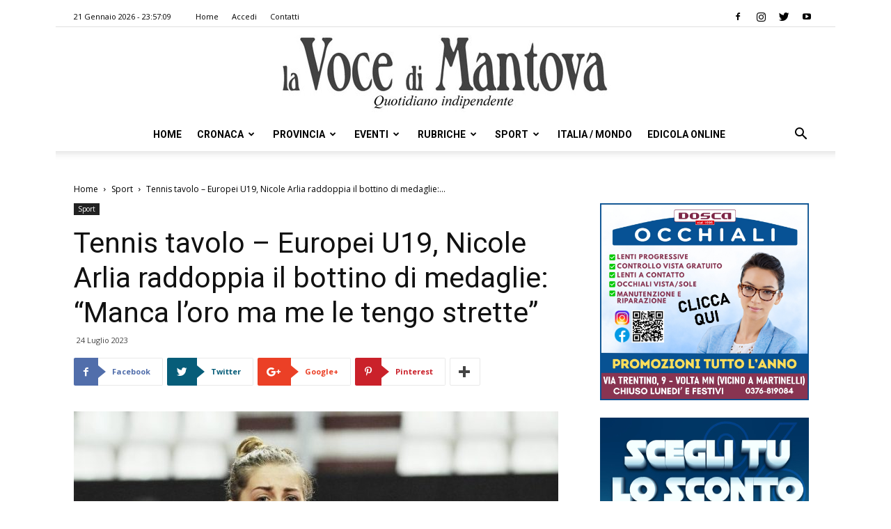

--- FILE ---
content_type: text/html; charset=UTF-8
request_url: https://vocedimantova.it/sport/tennis-tavolo-europei-u19-nicole-arlia-raddoppia-il-bottino-di-medaglie-manca-loro-ma-me-le-tengo-strette/
body_size: 26206
content:
<!doctype html >
<!--[if IE 8]>    <html class="ie8" lang="en"> <![endif]-->
<!--[if IE 9]>    <html class="ie9" lang="en"> <![endif]-->
<!--[if gt IE 8]><!--> <html lang="it-IT" class="no-js spartan wp-content skin Newspaper single" data-useragent="Mozilla/5.0 (Macintosh; Intel Mac OS X 10_15_7) AppleWebKit/537.36 (KHTML, like Gecko) Chrome/131.0.0.0 Safari/537.36; ClaudeBot/1.0; +claudebot@anthropic.com)" data-spartan="wp-content skin Newspaper single" prefix="og: http://ogp.me/ns#"> <!--<![endif]-->
<head>
    <title>Tennis tavolo - Europei U19, Nicole Arlia raddoppia il bottino di medaglie: &quot;Manca l&#039;oro ma me le tengo strette&quot; | la Voce Di Mantova</title>
    <meta charset="UTF-8" />
    <meta name="viewport" content="width=device-width, initial-scale=1.0">
    <link rel="pingback" href="https://vocedimantova.it/xmlrpc.php" />
    <meta property="og:image" content="https://vocedimantova.it/wp-content/uploads/2023/07/WTT_Youth_Star_Contender_Doha_2022_Nicole_Arlia_esulta_2715223_2716011.jpg" />
<!-- This site is optimized with the Yoast SEO plugin v9.3 - https://yoast.com/wordpress/plugins/seo/ -->
<meta name="description" content="GLIWICE (Pol) Si conclude con un bellissimo bilancio di due medaglie di bronzo la spedizione di Nicole Arlia ai Campionati Europei Giovanili in Polonia."/>
<link rel="canonical" href="https://vocedimantova.it/sport/tennis-tavolo-europei-u19-nicole-arlia-raddoppia-il-bottino-di-medaglie-manca-loro-ma-me-le-tengo-strette/" />
<meta property="og:locale" content="it_IT" />
<meta property="og:type" content="article" />
<meta property="og:title" content="Tennis tavolo - Europei U19, Nicole Arlia raddoppia il bottino di medaglie: &quot;Manca l&#039;oro ma me le tengo strette&quot; | la Voce Di Mantova" />
<meta property="og:description" content="GLIWICE (Pol) Si conclude con un bellissimo bilancio di due medaglie di bronzo la spedizione di Nicole Arlia ai Campionati Europei Giovanili in Polonia." />
<meta property="og:url" content="https://vocedimantova.it/sport/tennis-tavolo-europei-u19-nicole-arlia-raddoppia-il-bottino-di-medaglie-manca-loro-ma-me-le-tengo-strette/" />
<meta property="og:site_name" content="la Voce Di Mantova" />
<meta property="article:publisher" content="https://www.facebook.com/vocedimantova/" />
<meta property="article:section" content="Sport" />
<meta property="article:published_time" content="2023-07-24T10:16:51+00:00" />
<meta property="article:modified_time" content="2023-07-24T15:43:14+00:00" />
<meta property="og:updated_time" content="2023-07-24T15:43:14+00:00" />
<meta property="og:image" content="https://vocedimantova.it/wp-content/uploads/2023/07/WTT_Youth_Star_Contender_Doha_2022_Nicole_Arlia_esulta_2715223_2716011.jpg" />
<meta property="og:image:secure_url" content="https://vocedimantova.it/wp-content/uploads/2023/07/WTT_Youth_Star_Contender_Doha_2022_Nicole_Arlia_esulta_2715223_2716011.jpg" />
<meta property="og:image:width" content="777" />
<meta property="og:image:height" content="573" />
<meta property="og:image:alt" content="Nicole Arlia" />
<meta name="twitter:card" content="summary_large_image" />
<meta name="twitter:description" content="GLIWICE (Pol) Si conclude con un bellissimo bilancio di due medaglie di bronzo la spedizione di Nicole Arlia ai Campionati Europei Giovanili in Polonia." />
<meta name="twitter:title" content="Tennis tavolo - Europei U19, Nicole Arlia raddoppia il bottino di medaglie: &quot;Manca l&#039;oro ma me le tengo strette&quot; | la Voce Di Mantova" />
<meta name="twitter:site" content="@vocedimantova" />
<meta name="twitter:image" content="https://vocedimantova.it/wp-content/uploads/2023/07/WTT_Youth_Star_Contender_Doha_2022_Nicole_Arlia_esulta_2715223_2716011.jpg" />
<meta name="twitter:creator" content="@vocedimantova" />
<script type='application/ld+json'>{"@context":"https://schema.org","@type":"Organization","url":"https://vocedimantova.it/","sameAs":["https://www.facebook.com/vocedimantova/","https://www.instagram.com/vocedimantova/p/BqFmAurhKJ9/","https://twitter.com/vocedimantova"],"@id":"https://vocedimantova.it/#organization","name":"Voce di Mantova","logo":"https://vocedimantova.it/wp-content/uploads/2019/01/vocedimantova.jpg"}</script>
<!-- / Yoast SEO plugin. -->

<link rel='dns-prefetch' href='//fonts.googleapis.com' />
<link rel='dns-prefetch' href='//s.w.org' />
<link rel="alternate" type="application/rss+xml" title="la Voce Di Mantova &raquo; Feed" href="https://vocedimantova.it/feed/" />
<link rel="alternate" type="application/rss+xml" title="la Voce Di Mantova &raquo; Feed dei commenti" href="https://vocedimantova.it/comments/feed/" />
<link rel="alternate" type="application/rss+xml" title="la Voce Di Mantova &raquo; Tennis tavolo &#8211; Europei U19, Nicole Arlia raddoppia il bottino di medaglie: &#8220;Manca l&#8217;oro ma me le tengo strette&#8221; Feed dei commenti" href="https://vocedimantova.it/sport/tennis-tavolo-europei-u19-nicole-arlia-raddoppia-il-bottino-di-medaglie-manca-loro-ma-me-le-tengo-strette/feed/" />
<!-- managing ads with Advanced Ads – https://wpadvancedads.com/ --><script>
					advanced_ads_ready=function(){var fns=[],listener,doc=typeof document==="object"&&document,hack=doc&&doc.documentElement.doScroll,domContentLoaded="DOMContentLoaded",loaded=doc&&(hack?/^loaded|^c/:/^loaded|^i|^c/).test(doc.readyState);if(!loaded&&doc){listener=function(){doc.removeEventListener(domContentLoaded,listener);window.removeEventListener("load",listener);loaded=1;while(listener=fns.shift())listener()};doc.addEventListener(domContentLoaded,listener);window.addEventListener("load",listener)}return function(fn){loaded?setTimeout(fn,0):fns.push(fn)}}();
			</script><link rel='stylesheet' id='wp-block-library-css'  href='https://vocedimantova.it/wp-includes/css/dist/block-library/style.min.css?ver=5.0.2' type='text/css' media='all' />
<link rel='stylesheet' id='unslider-css-css'  href='https://vocedimantova.it/wp-content/plugins/advanced-ads-slider/public/assets/css/unslider.css?ver=1.4.4' type='text/css' media='all' />
<link rel='stylesheet' id='slider-css-css'  href='https://vocedimantova.it/wp-content/plugins/advanced-ads-slider/public/assets/css/slider.css?ver=1.4.4' type='text/css' media='all' />
<link rel='stylesheet' id='contact-form-7-css'  href='https://vocedimantova.it/wp-content/plugins/contact-form-7/includes/css/styles.css?ver=5.1.1' type='text/css' media='all' />
<link rel='stylesheet' id='google-fonts-style-css'  href='https://fonts.googleapis.com/css?family=Roboto%3A300%2C400%2C400italic%2C500%2C500italic%2C700%2C900%7COpen+Sans%3A300italic%2C400%2C400italic%2C600%2C600italic%2C700&#038;ver=9.2.2' type='text/css' media='all' />
<link rel='stylesheet' id='js_composer_front-css'  href='https://vocedimantova.it/wp-content/plugins/js_composer/assets/css/js_composer.min.css?ver=5.4.7' type='text/css' media='all' />
<link rel='stylesheet' id='td-theme-css'  href='https://vocedimantova.it/wp-content/themes/Newspaper/style.css?ver=9.2.2' type='text/css' media='all' />
<link rel='stylesheet' id='wppb_stylesheet-css'  href='https://vocedimantova.it/wp-content/plugins/profile-builder-pro/assets/css/style-front-end.css?ver=2.9.4' type='text/css' media='all' />
<script>if (document.location.protocol != "https:") {document.location = document.URL.replace(/^http:/i, "https:");}</script><script type='text/javascript' src='https://vocedimantova.it/wp-includes/js/jquery/jquery.js?ver=1.12.4'></script>
<script type='text/javascript' src='https://vocedimantova.it/wp-includes/js/jquery/jquery-migrate.min.js?ver=1.4.1'></script>
<script type='text/javascript' src='https://vocedimantova.it/wp-content/plugins/advanced-ads-slider/public/assets/js/unslider.min.js?ver=1.4.4'></script>
<script type='text/javascript' src='https://vocedimantova.it/wp-content/plugins/advanced-ads-slider/public/assets/js/jquery.event.move.js?ver=1.4.4'></script>
<script type='text/javascript' src='https://vocedimantova.it/wp-content/plugins/advanced-ads-slider/public/assets/js/jquery.event.swipe.js?ver=1.4.4'></script>
<script type='text/javascript' src='https://vocedimantova.it/wp-content/plugins/advanced-ads/public/assets/js/advanced.js?ver=1.10.12'></script>
<script type='text/javascript' src='https://vocedimantova.it/wp-content/plugins/advanced-ads-pro/modules/click-fraud-protection/assets/js/cfp.min.js?ver=2.2.2'></script>
<script type='text/javascript'>
/* <![CDATA[ */
var advanced_ads_pro_ajax_object = {"ajax_url":"https:\/\/vocedimantova.it\/wp-admin\/admin-ajax.php","lazy_load_module_enabled":"","lazy_load":{"default_offset":0,"offsets":[]}};
/* ]]> */
</script>
<script type='text/javascript' src='https://vocedimantova.it/wp-content/plugins/advanced-ads-pro/modules/cache-busting/inc/base.min.js?ver=2.2.2'></script>
<link rel='https://api.w.org/' href='https://vocedimantova.it/wp-json/' />
<link rel="EditURI" type="application/rsd+xml" title="RSD" href="https://vocedimantova.it/xmlrpc.php?rsd" />
<link rel="wlwmanifest" type="application/wlwmanifest+xml" href="https://vocedimantova.it/wp-includes/wlwmanifest.xml" /> 
<meta name="generator" content="WordPress 5.0.2" />
<link rel='shortlink' href='https://vocedimantova.it/?p=168796' />
<link rel="alternate" type="application/json+oembed" href="https://vocedimantova.it/wp-json/oembed/1.0/embed?url=https%3A%2F%2Fvocedimantova.it%2Fsport%2Ftennis-tavolo-europei-u19-nicole-arlia-raddoppia-il-bottino-di-medaglie-manca-loro-ma-me-le-tengo-strette%2F" />
<link rel="alternate" type="text/xml+oembed" href="https://vocedimantova.it/wp-json/oembed/1.0/embed?url=https%3A%2F%2Fvocedimantova.it%2Fsport%2Ftennis-tavolo-europei-u19-nicole-arlia-raddoppia-il-bottino-di-medaglie-manca-loro-ma-me-le-tengo-strette%2F&#038;format=xml" />
    <script src="https://cdn.ad-hub.it/static/v1/ad-hub.js" data-env="production"></script>
	<script>
	document.addEventListener('DOMContentLoaded', function () {
	  if (window.AdHub && typeof window.AdHub.adHubInit === 'function') {
	    console.log('INIT AD-HUB');
	    window.AdHub.adHubInit();
	  }
	});
	</script>
    <script type="text/javascript">
		;var advadsCfpQueue = [], advadsCfpExpHours = 3;
		var advadsCfpClickLimit = 3;
		;
		var advadsCfpPath = '';
		var advadsCfpDomain = '';
		var advadsCfpAd = function( adID ){
			if ( 'undefined' == typeof advadsProCfp ) { advadsCfpQueue.push( adID ) } else { advadsProCfp.addElement( adID ) }
		};
		</script><!--[if lt IE 9]><script src="https://cdnjs.cloudflare.com/ajax/libs/html5shiv/3.7.3/html5shiv.js"></script><![endif]-->
    <meta name="generator" content="Powered by WPBakery Page Builder - drag and drop page builder for WordPress."/>
<!--[if lte IE 9]><link rel="stylesheet" type="text/css" href="https://vocedimantova.it/wp-content/plugins/js_composer/assets/css/vc_lte_ie9.min.css" media="screen"><![endif]-->
<!-- JS generated by theme -->

<script>
    
    

	    var tdBlocksArray = []; //here we store all the items for the current page

	    //td_block class - each ajax block uses a object of this class for requests
	    function tdBlock() {
		    this.id = '';
		    this.block_type = 1; //block type id (1-234 etc)
		    this.atts = '';
		    this.td_column_number = '';
		    this.td_current_page = 1; //
		    this.post_count = 0; //from wp
		    this.found_posts = 0; //from wp
		    this.max_num_pages = 0; //from wp
		    this.td_filter_value = ''; //current live filter value
		    this.is_ajax_running = false;
		    this.td_user_action = ''; // load more or infinite loader (used by the animation)
		    this.header_color = '';
		    this.ajax_pagination_infinite_stop = ''; //show load more at page x
	    }


        // td_js_generator - mini detector
        (function(){
            var htmlTag = document.getElementsByTagName("html")[0];

	        if ( navigator.userAgent.indexOf("MSIE 10.0") > -1 ) {
                htmlTag.className += ' ie10';
            }

            if ( !!navigator.userAgent.match(/Trident.*rv\:11\./) ) {
                htmlTag.className += ' ie11';
            }

	        if ( navigator.userAgent.indexOf("Edge") > -1 ) {
                htmlTag.className += ' ieEdge';
            }

            if ( /(iPad|iPhone|iPod)/g.test(navigator.userAgent) ) {
                htmlTag.className += ' td-md-is-ios';
            }

            var user_agent = navigator.userAgent.toLowerCase();
            if ( user_agent.indexOf("android") > -1 ) {
                htmlTag.className += ' td-md-is-android';
            }

            if ( -1 !== navigator.userAgent.indexOf('Mac OS X')  ) {
                htmlTag.className += ' td-md-is-os-x';
            }

            if ( /chrom(e|ium)/.test(navigator.userAgent.toLowerCase()) ) {
               htmlTag.className += ' td-md-is-chrome';
            }

            if ( -1 !== navigator.userAgent.indexOf('Firefox') ) {
                htmlTag.className += ' td-md-is-firefox';
            }

            if ( -1 !== navigator.userAgent.indexOf('Safari') && -1 === navigator.userAgent.indexOf('Chrome') ) {
                htmlTag.className += ' td-md-is-safari';
            }

            if( -1 !== navigator.userAgent.indexOf('IEMobile') ){
                htmlTag.className += ' td-md-is-iemobile';
            }

        })();




        var tdLocalCache = {};

        ( function () {
            "use strict";

            tdLocalCache = {
                data: {},
                remove: function (resource_id) {
                    delete tdLocalCache.data[resource_id];
                },
                exist: function (resource_id) {
                    return tdLocalCache.data.hasOwnProperty(resource_id) && tdLocalCache.data[resource_id] !== null;
                },
                get: function (resource_id) {
                    return tdLocalCache.data[resource_id];
                },
                set: function (resource_id, cachedData) {
                    tdLocalCache.remove(resource_id);
                    tdLocalCache.data[resource_id] = cachedData;
                }
            };
        })();

    
    
var td_viewport_interval_list=[{"limitBottom":767,"sidebarWidth":228},{"limitBottom":1018,"sidebarWidth":300},{"limitBottom":1140,"sidebarWidth":324}];
var td_animation_stack_effect="type0";
var tds_animation_stack=true;
var td_animation_stack_specific_selectors=".entry-thumb, img";
var td_animation_stack_general_selectors=".td-animation-stack img, .td-animation-stack .entry-thumb, .post img";
var td_ajax_url="https:\/\/vocedimantova.it\/wp-admin\/admin-ajax.php?td_theme_name=Newspaper&v=9.2.2";
var td_get_template_directory_uri="https:\/\/vocedimantova.it\/wp-content\/themes\/Newspaper";
var tds_snap_menu="snap";
var tds_logo_on_sticky="";
var tds_header_style="10";
var td_please_wait="Attendi per favore\u2026";
var td_email_user_pass_incorrect="Nome utente e\/o password errati!";
var td_email_user_incorrect="Email e\/o Nome Utente errati!";
var td_email_incorrect="Email errata!";
var tds_more_articles_on_post_enable="";
var tds_more_articles_on_post_time_to_wait="";
var tds_more_articles_on_post_pages_distance_from_top=0;
var tds_theme_color_site_wide="#4db2ec";
var tds_smart_sidebar="enabled";
var tdThemeName="Newspaper";
var td_magnific_popup_translation_tPrev="Precedente (Freccia Sinistra)";
var td_magnific_popup_translation_tNext="Seguente (Freccia Destra)";
var td_magnific_popup_translation_tCounter="%curr% di %total%";
var td_magnific_popup_translation_ajax_tError="Il contenuto dell' %url% non pu\u00f2 essere caricato.";
var td_magnific_popup_translation_image_tError="L\u2019immagine  #%curr% non pu\u00f2 essere caricata.";
var tdDateNamesI18n={"month_names":["Gennaio","Febbraio","Marzo","Aprile","Maggio","Giugno","Luglio","Agosto","Settembre","Ottobre","Novembre","Dicembre"],"month_names_short":["Gen","Feb","Mar","Apr","Mag","Giu","Lug","Ago","Set","Ott","Nov","Dic"],"day_names":["domenica","luned\u00ec","marted\u00ec","mercoled\u00ec","gioved\u00ec","venerd\u00ec","sabato"],"day_names_short":["Dom","Lun","Mar","Mer","Gio","Ven","Sab"]};
var td_ad_background_click_link="";
var td_ad_background_click_target="";
</script>


<!-- Header style compiled by theme -->

<style>
    
.block-title > span,
    .block-title > span > a,
    .block-title > a,
    .block-title > label,
    .widgettitle,
    .widgettitle:after,
    .td-trending-now-title,
    .td-trending-now-wrapper:hover .td-trending-now-title,
    .wpb_tabs li.ui-tabs-active a,
    .wpb_tabs li:hover a,
    .vc_tta-container .vc_tta-color-grey.vc_tta-tabs-position-top.vc_tta-style-classic .vc_tta-tabs-container .vc_tta-tab.vc_active > a,
    .vc_tta-container .vc_tta-color-grey.vc_tta-tabs-position-top.vc_tta-style-classic .vc_tta-tabs-container .vc_tta-tab:hover > a,
    .td_block_template_1 .td-related-title .td-cur-simple-item,
    .woocommerce .product .products h2:not(.woocommerce-loop-product__title),
    .td-subcat-filter .td-subcat-dropdown:hover .td-subcat-more,
    .td-weather-information:before,
    .td-weather-week:before,
    .td_block_exchange .td-exchange-header:before,
    .td-theme-wrap .td_block_template_3 .td-block-title > *,
    .td-theme-wrap .td_block_template_4 .td-block-title > *,
    .td-theme-wrap .td_block_template_7 .td-block-title > *,
    .td-theme-wrap .td_block_template_9 .td-block-title:after,
    .td-theme-wrap .td_block_template_10 .td-block-title::before,
    .td-theme-wrap .td_block_template_11 .td-block-title::before,
    .td-theme-wrap .td_block_template_11 .td-block-title::after,
    .td-theme-wrap .td_block_template_14 .td-block-title,
    .td-theme-wrap .td_block_template_15 .td-block-title:before,
    .td-theme-wrap .td_block_template_17 .td-block-title:before {
        background-color: #222222;
    }

    .woocommerce div.product .woocommerce-tabs ul.tabs li.active {
    	background-color: #222222 !important;
    }

    .block-title,
    .td_block_template_1 .td-related-title,
    .wpb_tabs .wpb_tabs_nav,
    .vc_tta-container .vc_tta-color-grey.vc_tta-tabs-position-top.vc_tta-style-classic .vc_tta-tabs-container,
    .woocommerce div.product .woocommerce-tabs ul.tabs:before,
    .td-theme-wrap .td_block_template_5 .td-block-title > *,
    .td-theme-wrap .td_block_template_17 .td-block-title,
    .td-theme-wrap .td_block_template_17 .td-block-title::before {
        border-color: #222222;
    }

    .td-theme-wrap .td_block_template_4 .td-block-title > *:before,
    .td-theme-wrap .td_block_template_17 .td-block-title::after {
        border-color: #222222 transparent transparent transparent;
    }
    
    .td-theme-wrap .td_block_template_4 .td-related-title .td-cur-simple-item:before {
        border-color: #222222 transparent transparent transparent !important;
    }

    
    .td-footer-wrapper,
    .td-footer-wrapper .td_block_template_7 .td-block-title > *,
    .td-footer-wrapper .td_block_template_17 .td-block-title,
    .td-footer-wrapper .td-block-title-wrap .td-wrapper-pulldown-filter {
        background-color: #111111;
    }

    
    .td-footer-wrapper::before {
        background-image: url('https://vocedimantova.it/wp-content/uploads/2019/01/8.jpg');
    }

    
    .td-footer-wrapper::before {
        background-size: cover;
    }

    
    .td-footer-wrapper::before {
        background-position: center center;
    }

    
    .td-footer-wrapper::before {
        opacity: 0.1;
    }



    
    .td-menu-background,
    .td-search-background {
        background-image: url('https://vocedimantova.it/wp-content/uploads/2019/01/8.jpg');
    }

    
    .white-popup-block:before {
        background-image: url('https://vocedimantova.it/wp-content/uploads/2019/01/8.jpg');
    }

    
    ul.sf-menu > .td-menu-item > a,
    .td-theme-wrap .td-header-menu-social {
        font-family:Roboto;
	
    }
</style>



<script type="application/ld+json">
    {
        "@context": "http://schema.org",
        "@type": "BreadcrumbList",
        "itemListElement": [
            {
                "@type": "ListItem",
                "position": 1,
                "item": {
                    "@type": "WebSite",
                    "@id": "https://vocedimantova.it/",
                    "name": "Home"
                }
            },
            {
                "@type": "ListItem",
                "position": 2,
                    "item": {
                    "@type": "WebPage",
                    "@id": "https://vocedimantova.it/category/sport/",
                    "name": "Sport"
                }
            }
            ,{
                "@type": "ListItem",
                "position": 3,
                    "item": {
                    "@type": "WebPage",
                    "@id": "https://vocedimantova.it/sport/tennis-tavolo-europei-u19-nicole-arlia-raddoppia-il-bottino-di-medaglie-manca-loro-ma-me-le-tengo-strette/",
                    "name": "Tennis tavolo &#8211; Europei U19, Nicole Arlia raddoppia il bottino di medaglie:..."                                
                }
            }    
        ]
    }
</script>
<link rel="icon" href="https://vocedimantova.it/wp-content/uploads/2021/06/cropped-logovdm-1-32x32.jpg" sizes="32x32" />
<link rel="icon" href="https://vocedimantova.it/wp-content/uploads/2021/06/cropped-logovdm-1-192x192.jpg" sizes="192x192" />
<link rel="apple-touch-icon-precomposed" href="https://vocedimantova.it/wp-content/uploads/2021/06/cropped-logovdm-1-180x180.jpg" />
<meta name="msapplication-TileImage" content="https://vocedimantova.it/wp-content/uploads/2021/06/cropped-logovdm-1-270x270.jpg" />

<!-- BEGIN AIWP v5.7.3 Global Site Tag - https://deconf.com/analytics-insights-for-wordpress/ -->
<script async src="https://www.googletagmanager.com/gtag/js?id=G-C0Y1T4FL4W"></script>
<script>
  window.dataLayer = window.dataLayer || [];
  function gtag(){dataLayer.push(arguments);}
  gtag('js', new Date());
  gtag('config', 'G-C0Y1T4FL4W', {
	'allow_display_features': false
  });

  if (window.performance) {
    var timeSincePageLoad = Math.round(performance.now());
    gtag('event', 'timing_complete', {
      'name': 'load',
      'value': timeSincePageLoad,
      'event_category': 'JS Dependencies'
    });
  }
</script>
<!-- END AIWP Global Site Tag -->
		<style type="text/css" id="wp-custom-css">
			#cf-wrapper{
	display:none!important
}		</style>
	<noscript><style type="text/css"> .wpb_animate_when_almost_visible { opacity: 1; }</style></noscript></head>

<body data-rsssl=1 class="post-template-default single single-post postid-168796 single-format-standard tennis-tavolo-europei-u19-nicole-arlia-raddoppia-il-bottino-di-medaglie-manca-loro-ma-me-le-tengo-strette global-block-template-10 wpb-js-composer js-comp-ver-5.4.7 vc_responsive td-animation-stack-type0 td-full-layout" itemscope="itemscope" itemtype="https://schema.org/WebPage">

        <div class="td-scroll-up"><i class="td-icon-menu-up"></i></div>
    
    <div class="td-menu-background"></div>
<div id="td-mobile-nav">
    <div class="td-mobile-container">
        <!-- mobile menu top section -->
        <div class="td-menu-socials-wrap">
            <!-- socials -->
            <div class="td-menu-socials">
                
        <span class="td-social-icon-wrap">
            <a target="_blank" rel="nofollow" href="https://www.facebook.com/vocedimantova/" title="Facebook" data-wpel-link="external">
                <i class="td-icon-font td-icon-facebook"></i>
            </a>
        </span>
        <span class="td-social-icon-wrap">
            <a target="_blank" rel="nofollow" href="https://www.instagram.com/vocedimantova/" title="Instagram" data-wpel-link="external">
                <i class="td-icon-font td-icon-instagram"></i>
            </a>
        </span>
        <span class="td-social-icon-wrap">
            <a target="_blank" rel="nofollow" href="https://twitter.com/vocedimantova/" title="Twitter" data-wpel-link="external">
                <i class="td-icon-font td-icon-twitter"></i>
            </a>
        </span>
        <span class="td-social-icon-wrap">
            <a target="_blank" rel="nofollow" href="https://www.youtube.com/@lavocedimantova9297" title="Youtube" data-wpel-link="external">
                <i class="td-icon-font td-icon-youtube"></i>
            </a>
        </span>            </div>
            <!-- close button -->
            <div class="td-mobile-close">
                <a title="Chiudi Menu" href="#" data-wpel-link="internal"><i class="td-icon-close-mobile"></i></a>
            </div>
        </div>

        <!-- login section -->
        
        <!-- menu section -->
        <div class="td-mobile-content">
            <div class="menu-td-demo-header-menu-container"><ul id="menu-td-demo-header-menu" class="td-mobile-main-menu"><li id="menu-item-1686" class="menu-item menu-item-type-post_type menu-item-object-page menu-item-home menu-item-first menu-item-1686"><a href="https://vocedimantova.it/" data-wpel-link="internal">Home</a></li>
<li id="menu-item-188" class="menu-item menu-item-type-post_type menu-item-object-page menu-item-188"><a href="https://vocedimantova.it/cronaca/" data-wpel-link="internal">Cronaca</a></li>
<li id="menu-item-187" class="menu-item menu-item-type-post_type menu-item-object-page menu-item-187"><a href="https://vocedimantova.it/provincia/" data-wpel-link="internal">Provincia</a></li>
<li id="menu-item-186" class="menu-item menu-item-type-post_type menu-item-object-page menu-item-186"><a href="https://vocedimantova.it/eventi/" data-wpel-link="internal">Eventi</a></li>
<li id="menu-item-185" class="menu-item menu-item-type-post_type menu-item-object-page menu-item-has-children menu-item-185"><a href="https://vocedimantova.it/rubriche/" data-wpel-link="internal">Rubriche<i class="td-icon-menu-right td-element-after"></i></a>
<ul class="sub-menu">
	<li id="menu-item-0" class="menu-item-0"><a href="https://vocedimantova.it/category/rubriche/ilmiocanefelice/" data-wpel-link="internal">Il mio cane è felice</a></li>
	<li class="menu-item-0"><a href="https://vocedimantova.it/category/rubriche/meteo/" data-wpel-link="internal">Meteo</a></li>
	<li class="menu-item-0"><a href="https://vocedimantova.it/category/rubriche/social-news-italia/" data-wpel-link="internal">Social News Italia</a></li>
	<li class="menu-item-0"><a href="https://vocedimantova.it/category/rubriche/stem/" data-wpel-link="internal">STEM</a></li>
</ul>
</li>
<li id="menu-item-184" class="menu-item menu-item-type-post_type menu-item-object-page menu-item-184"><a href="https://vocedimantova.it/sport/" data-wpel-link="internal">Sport</a></li>
<li id="menu-item-1844" class="menu-item menu-item-type-post_type menu-item-object-page menu-item-1844"><a href="https://vocedimantova.it/italia-mondo/" data-wpel-link="internal">Italia / Mondo</a></li>
<li id="menu-item-3203" class="menu-item menu-item-type-custom menu-item-object-custom menu-item-3203"><a href="https://edicola.vocedimantova.it/vocedimantova/newsstand" data-wpel-link="external">Edicola Online</a></li>
</ul></div>        </div>
    </div>

    <!-- register/login section -->
    </div>
    <div class="td-search-background"></div>
<div class="td-search-wrap-mob">
	<div class="td-drop-down-search" aria-labelledby="td-header-search-button">
		<form method="get" class="td-search-form" action="https://vocedimantova.it/">
			<!-- close button -->
			<div class="td-search-close">
				<a href="#" data-wpel-link="internal"><i class="td-icon-close-mobile"></i></a>
			</div>
			<div role="search" class="td-search-input">
				<span>Ricerca </span>
				<input id="td-header-search-mob" type="text" value="" name="s" autocomplete="off" />
			</div>
		</form>
		<div id="td-aj-search-mob"></div>
	</div>
</div>    
    
    <div id="td-outer-wrap" class="td-theme-wrap">
    
        <!--
Header style 10
-->

<div class="td-header-wrap td-header-style-10 ">
    
            <div class="td-header-top-menu-full td-container-wrap ">
            <div class="td-container td-header-row td-header-top-menu">
                
    <div class="top-bar-style-1">
        
<div class="td-header-sp-top-menu">


	        <div class="td_data_time">
            <div >

                21 Gennaio 2026 -  23:57:09
            </div>
        </div>
    <div class="menu-top-container"><ul id="menu-td-demo-top-menu" class="top-header-menu"><li id="menu-item-43286" class="menu-item menu-item-type-post_type menu-item-object-page menu-item-home menu-item-first td-menu-item td-normal-menu menu-item-43286"><a href="https://vocedimantova.it/" data-wpel-link="internal">Home</a></li>
<li id="menu-item-39972" class="menu-item menu-item-type-post_type menu-item-object-page td-menu-item td-normal-menu menu-item-39972"><a href="https://vocedimantova.it/accedi/" data-wpel-link="internal">Accedi</a></li>
<li id="menu-item-35" class="menu-item menu-item-type-post_type menu-item-object-page td-menu-item td-normal-menu menu-item-35"><a href="https://vocedimantova.it/contatti/" data-wpel-link="internal">Contatti</a></li>
</ul></div></div>
        <div class="td-header-sp-top-widget">
    
    
        
        <span class="td-social-icon-wrap">
            <a target="_blank" rel="nofollow" href="https://www.facebook.com/vocedimantova/" title="Facebook" data-wpel-link="external">
                <i class="td-icon-font td-icon-facebook"></i>
            </a>
        </span>
        <span class="td-social-icon-wrap">
            <a target="_blank" rel="nofollow" href="https://www.instagram.com/vocedimantova/" title="Instagram" data-wpel-link="external">
                <i class="td-icon-font td-icon-instagram"></i>
            </a>
        </span>
        <span class="td-social-icon-wrap">
            <a target="_blank" rel="nofollow" href="https://twitter.com/vocedimantova/" title="Twitter" data-wpel-link="external">
                <i class="td-icon-font td-icon-twitter"></i>
            </a>
        </span>
        <span class="td-social-icon-wrap">
            <a target="_blank" rel="nofollow" href="https://www.youtube.com/@lavocedimantova9297" title="Youtube" data-wpel-link="external">
                <i class="td-icon-font td-icon-youtube"></i>
            </a>
        </span>    </div>    </div>

<!-- LOGIN MODAL -->
            </div>
        </div>
    
    <div class="td-banner-wrap-full td-logo-wrap-full td-logo-mobile-loaded td-container-wrap ">
        <div class="td-header-sp-logo">
            			<a class="td-main-logo" href="https://vocedimantova.it/" data-wpel-link="internal">
				<img src="https://vocedimantova.it/wp-content/uploads/2019/01/vocedimantova-1.jpg" alt=""/>
				<span class="td-visual-hidden">la Voce Di Mantova</span>
			</a>
		        </div>
    </div>

	<div class="td-header-menu-wrap-full td-container-wrap ">
        
        <div class="td-header-menu-wrap td-header-gradient ">
			<div class="td-container td-header-row td-header-main-menu">
				<div id="td-header-menu" role="navigation">
    <div id="td-top-mobile-toggle"><a title="Apri Menu" href="#" data-wpel-link="internal"><i class="td-icon-font td-icon-mobile"></i></a></div>
    <div class="td-main-menu-logo td-logo-in-header">
        		<a class="td-mobile-logo td-sticky-disable" href="https://vocedimantova.it/" data-wpel-link="internal">
			<img src="https://vocedimantova.it/wp-content/uploads/2019/01/vocedimantova-300x66.jpg" alt=""/>
		</a>
			<a class="td-header-logo td-sticky-disable" href="https://vocedimantova.it/" data-wpel-link="internal">
			<img src="https://vocedimantova.it/wp-content/uploads/2019/01/vocedimantova-1.jpg" alt=""/>
		</a>
	    </div>
    <div class="menu-td-demo-header-menu-container"><ul id="menu-td-demo-header-menu-1" class="sf-menu"><li class="menu-item menu-item-type-post_type menu-item-object-page menu-item-home menu-item-first td-menu-item td-normal-menu menu-item-1686"><a href="https://vocedimantova.it/" data-wpel-link="internal">Home</a></li>
<li class="menu-item menu-item-type-post_type menu-item-object-page td-menu-item td-mega-menu menu-item-188"><a href="https://vocedimantova.it/cronaca/" data-wpel-link="internal">Cronaca</a>
<ul class="sub-menu">
	<li class="menu-item-0"><div class="td-container-border"><div class="td-mega-grid"><div class="td_block_wrap td_block_mega_menu td_uid_1_697159c5a1cdc_rand td-no-subcats td_with_ajax_pagination td-pb-border-top td_block_template_10"  data-td-block-uid="td_uid_1_697159c5a1cdc" ><script>var block_td_uid_1_697159c5a1cdc = new tdBlock();
block_td_uid_1_697159c5a1cdc.id = "td_uid_1_697159c5a1cdc";
block_td_uid_1_697159c5a1cdc.atts = '{"limit":"5","td_column_number":3,"ajax_pagination":"next_prev","category_id":"19","show_child_cat":30,"td_ajax_filter_type":"td_category_ids_filter","td_ajax_preloading":"","block_template_id":"","header_color":"","ajax_pagination_infinite_stop":"","offset":"","td_filter_default_txt":"","td_ajax_filter_ids":"","el_class":"","color_preset":"","border_top":"","css":"","tdc_css":"","class":"td_uid_1_697159c5a1cdc_rand","tdc_css_class":"td_uid_1_697159c5a1cdc_rand","tdc_css_class_style":"td_uid_1_697159c5a1cdc_rand_style"}';
block_td_uid_1_697159c5a1cdc.td_column_number = "3";
block_td_uid_1_697159c5a1cdc.block_type = "td_block_mega_menu";
block_td_uid_1_697159c5a1cdc.post_count = "5";
block_td_uid_1_697159c5a1cdc.found_posts = "17676";
block_td_uid_1_697159c5a1cdc.header_color = "";
block_td_uid_1_697159c5a1cdc.ajax_pagination_infinite_stop = "";
block_td_uid_1_697159c5a1cdc.max_num_pages = "3536";
tdBlocksArray.push(block_td_uid_1_697159c5a1cdc);
</script><div id=td_uid_1_697159c5a1cdc class="td_block_inner"><div class="td-mega-row"><div class="td-mega-span">
        <div class="td_module_mega_menu td-animation-stack td_mod_mega_menu">
            <div class="td-module-image">
                <div class="td-module-thumb"><a href="https://vocedimantova.it/cronaca/truffa-del-falso-trading-mantovano-raggirato-per-oltre-mezzo-milione-di-euro/" rel="bookmark" class="td-image-wrap" title="Truffa del falso trading: mantovano raggirato per oltre mezzo milione di euro" data-wpel-link="internal"><img class="entry-thumb" src="[data-uri]"alt="" title="Truffa del falso trading: mantovano raggirato per oltre mezzo milione di euro" data-type="image_tag" data-img-url="https://vocedimantova.it/wp-content/uploads/2026/01/WhatsApp-Image-2026-01-21-at-12.40.39-218x150.jpeg"  width="218" height="150" /></a></div>                <a href="https://vocedimantova.it/category/top-home/" class="td-post-category" data-wpel-link="internal">_Top-Home</a>            </div>

            <div class="item-details">
                <h3 class="entry-title td-module-title"><a href="https://vocedimantova.it/cronaca/truffa-del-falso-trading-mantovano-raggirato-per-oltre-mezzo-milione-di-euro/" rel="bookmark" title="Truffa del falso trading: mantovano raggirato per oltre mezzo milione di euro" data-wpel-link="internal">Truffa del falso trading: mantovano raggirato per oltre mezzo milione di&#8230;</a></h3>            </div>
        </div>
        </div><div class="td-mega-span">
        <div class="td_module_mega_menu td-animation-stack td_mod_mega_menu">
            <div class="td-module-image">
                <div class="td-module-thumb"><a href="https://vocedimantova.it/cronaca/luci-per-liran-al-lungorio-un-presidio-per-liberta-e-diritti/" rel="bookmark" class="td-image-wrap" title="&#8220;Luci per l’Iran”: al Lungorio un presidio per libertà e diritti" data-wpel-link="internal"><img class="entry-thumb" src="[data-uri]"alt="" title="&#8220;Luci per l’Iran”: al Lungorio un presidio per libertà e diritti" data-type="image_tag" data-img-url="https://vocedimantova.it/wp-content/uploads/2026/01/Luci-per-Iran-26-218x150.jpg"  width="218" height="150" /></a></div>                <a href="https://vocedimantova.it/category/cronaca/" class="td-post-category" data-wpel-link="internal">Cronaca</a>            </div>

            <div class="item-details">
                <h3 class="entry-title td-module-title"><a href="https://vocedimantova.it/cronaca/luci-per-liran-al-lungorio-un-presidio-per-liberta-e-diritti/" rel="bookmark" title="&#8220;Luci per l’Iran”: al Lungorio un presidio per libertà e diritti" data-wpel-link="internal">&#8220;Luci per l’Iran”: al Lungorio un presidio per libertà e diritti</a></h3>            </div>
        </div>
        </div><div class="td-mega-span">
        <div class="td_module_mega_menu td-animation-stack td_mod_mega_menu">
            <div class="td-module-image">
                <div class="td-module-thumb"><a href="https://vocedimantova.it/cronaca/droga-e-farmaci-sospetti-in-auto-cinque-denunciati/" rel="bookmark" class="td-image-wrap" title="Droga e farmaci sospetti in auto: cinque denunciati" data-wpel-link="internal"><img class="entry-thumb" src="[data-uri]"alt="" title="Droga e farmaci sospetti in auto: cinque denunciati" data-type="image_tag" data-img-url="https://vocedimantova.it/wp-content/uploads/2026/01/Taglia-218x150.jpg"  width="218" height="150" /></a></div>                <a href="https://vocedimantova.it/category/top-home/" class="td-post-category" data-wpel-link="internal">_Top-Home</a>            </div>

            <div class="item-details">
                <h3 class="entry-title td-module-title"><a href="https://vocedimantova.it/cronaca/droga-e-farmaci-sospetti-in-auto-cinque-denunciati/" rel="bookmark" title="Droga e farmaci sospetti in auto: cinque denunciati" data-wpel-link="internal">Droga e farmaci sospetti in auto: cinque denunciati</a></h3>            </div>
        </div>
        </div><div class="td-mega-span">
        <div class="td_module_mega_menu td-animation-stack td_mod_mega_menu">
            <div class="td-module-image">
                <div class="td-module-thumb"><a href="https://vocedimantova.it/cronaca/banzi-rossi-non-rompera-il-centrosinistra/" rel="bookmark" class="td-image-wrap" title="Banzi: “Rossi non romperà il centrosinistra”" data-wpel-link="internal"><img class="entry-thumb" src="[data-uri]"alt="" title="Banzi: “Rossi non romperà il centrosinistra”" data-type="image_tag" data-img-url="https://vocedimantova.it/wp-content/uploads/2026/01/dfc66ecf-4ac8-4211-8031-35109351ca3a_3844104-e1768984093476-218x150.jpg"  width="218" height="150" /></a></div>                <a href="https://vocedimantova.it/category/top-home/" class="td-post-category" data-wpel-link="internal">_Top-Home</a>            </div>

            <div class="item-details">
                <h3 class="entry-title td-module-title"><a href="https://vocedimantova.it/cronaca/banzi-rossi-non-rompera-il-centrosinistra/" rel="bookmark" title="Banzi: “Rossi non romperà il centrosinistra”" data-wpel-link="internal">Banzi: “Rossi non romperà il centrosinistra”</a></h3>            </div>
        </div>
        </div><div class="td-mega-span">
        <div class="td_module_mega_menu td-animation-stack td_mod_mega_menu">
            <div class="td-module-image">
                <div class="td-module-thumb"><a href="https://vocedimantova.it/cronaca/stop-porta-a-porta-da-febbraio-in-strada-i-nuovi-contenitori/" rel="bookmark" class="td-image-wrap" title="Stop porta-a-porta: da febbraio in strada i nuovi contenitori" data-wpel-link="internal"><img class="entry-thumb" src="[data-uri]"alt="" title="Stop porta-a-porta: da febbraio in strada i nuovi contenitori" data-type="image_tag" data-img-url="https://vocedimantova.it/wp-content/uploads/2026/01/Incontro-raccolta-rifiuti-Lunetta-26_3845064-218x150.jpg"  width="218" height="150" /></a></div>                <a href="https://vocedimantova.it/category/top-home/" class="td-post-category" data-wpel-link="internal">_Top-Home</a>            </div>

            <div class="item-details">
                <h3 class="entry-title td-module-title"><a href="https://vocedimantova.it/cronaca/stop-porta-a-porta-da-febbraio-in-strada-i-nuovi-contenitori/" rel="bookmark" title="Stop porta-a-porta: da febbraio in strada i nuovi contenitori" data-wpel-link="internal">Stop porta-a-porta: da febbraio in strada i nuovi contenitori</a></h3>            </div>
        </div>
        </div></div></div><div class="td-next-prev-wrap"><a title="pagina precedente" href="#" class="td-ajax-prev-page ajax-page-disabled" id="prev-page-td_uid_1_697159c5a1cdc" data-td_block_id="td_uid_1_697159c5a1cdc" data-wpel-link="internal"><i class="td-icon-font td-icon-menu-left"></i></a><a title="pagina successiva" href="#" class="td-ajax-next-page" id="next-page-td_uid_1_697159c5a1cdc" data-td_block_id="td_uid_1_697159c5a1cdc" data-wpel-link="internal"><i class="td-icon-font td-icon-menu-right"></i></a></div><div class="clearfix"></div></div> <!-- ./block1 --></div></div></li>
</ul>
</li>
<li class="menu-item menu-item-type-post_type menu-item-object-page td-menu-item td-mega-menu menu-item-187"><a href="https://vocedimantova.it/provincia/" data-wpel-link="internal">Provincia</a>
<ul class="sub-menu">
	<li class="menu-item-0"><div class="td-container-border"><div class="td-mega-grid"><div class="td_block_wrap td_block_mega_menu td_uid_2_697159c5a892b_rand td-no-subcats td_with_ajax_pagination td-pb-border-top td_block_template_10"  data-td-block-uid="td_uid_2_697159c5a892b" ><script>var block_td_uid_2_697159c5a892b = new tdBlock();
block_td_uid_2_697159c5a892b.id = "td_uid_2_697159c5a892b";
block_td_uid_2_697159c5a892b.atts = '{"limit":"5","td_column_number":3,"ajax_pagination":"next_prev","category_id":"20","show_child_cat":30,"td_ajax_filter_type":"td_category_ids_filter","td_ajax_preloading":"","block_template_id":"","header_color":"","ajax_pagination_infinite_stop":"","offset":"","td_filter_default_txt":"","td_ajax_filter_ids":"","el_class":"","color_preset":"","border_top":"","css":"","tdc_css":"","class":"td_uid_2_697159c5a892b_rand","tdc_css_class":"td_uid_2_697159c5a892b_rand","tdc_css_class_style":"td_uid_2_697159c5a892b_rand_style"}';
block_td_uid_2_697159c5a892b.td_column_number = "3";
block_td_uid_2_697159c5a892b.block_type = "td_block_mega_menu";
block_td_uid_2_697159c5a892b.post_count = "5";
block_td_uid_2_697159c5a892b.found_posts = "13391";
block_td_uid_2_697159c5a892b.header_color = "";
block_td_uid_2_697159c5a892b.ajax_pagination_infinite_stop = "";
block_td_uid_2_697159c5a892b.max_num_pages = "2679";
tdBlocksArray.push(block_td_uid_2_697159c5a892b);
</script><div id=td_uid_2_697159c5a892b class="td_block_inner"><div class="td-mega-row"><div class="td-mega-span">
        <div class="td_module_mega_menu td-animation-stack td_mod_mega_menu">
            <div class="td-module-image">
                <div class="td-module-thumb"><a href="https://vocedimantova.it/provincia/minorenne-armato-di-baionetta-il-questore-dispone-il-d-ac-ur/" rel="bookmark" class="td-image-wrap" title="Minorenne armato di baionetta: il Questore dispone il D.Ac.Ur." data-wpel-link="internal"><img class="entry-thumb" src="[data-uri]"alt="" title="Minorenne armato di baionetta: il Questore dispone il D.Ac.Ur." data-type="image_tag" data-img-url="https://vocedimantova.it/wp-content/uploads/2026/01/Polizia-Postale-2025-218x150.jpg"  width="218" height="150" /></a></div>                <a href="https://vocedimantova.it/category/provincia/" class="td-post-category" data-wpel-link="internal">Provincia</a>            </div>

            <div class="item-details">
                <h3 class="entry-title td-module-title"><a href="https://vocedimantova.it/provincia/minorenne-armato-di-baionetta-il-questore-dispone-il-d-ac-ur/" rel="bookmark" title="Minorenne armato di baionetta: il Questore dispone il D.Ac.Ur." data-wpel-link="internal">Minorenne armato di baionetta: il Questore dispone il D.Ac.Ur.</a></h3>            </div>
        </div>
        </div><div class="td-mega-span">
        <div class="td_module_mega_menu td-animation-stack td_mod_mega_menu">
            <div class="td-module-image">
                <div class="td-module-thumb"><a href="https://vocedimantova.it/provincia/evade-piu-volte-dai-domiciliari-i-carabinieri-lo-portano-in-carcere/" rel="bookmark" class="td-image-wrap" title="Evade più volte dai domiciliari: i carabinieri lo portano in carcere" data-wpel-link="internal"><img class="entry-thumb" src="[data-uri]"alt="" title="Evade più volte dai domiciliari: i carabinieri lo portano in carcere" data-type="image_tag" data-img-url="https://vocedimantova.it/wp-content/uploads/2026/01/20181127_140818-218x150.jpg"  width="218" height="150" /></a></div>                <a href="https://vocedimantova.it/category/provincia/" class="td-post-category" data-wpel-link="internal">Provincia</a>            </div>

            <div class="item-details">
                <h3 class="entry-title td-module-title"><a href="https://vocedimantova.it/provincia/evade-piu-volte-dai-domiciliari-i-carabinieri-lo-portano-in-carcere/" rel="bookmark" title="Evade più volte dai domiciliari: i carabinieri lo portano in carcere" data-wpel-link="internal">Evade più volte dai domiciliari: i carabinieri lo portano in carcere</a></h3>            </div>
        </div>
        </div><div class="td-mega-span">
        <div class="td_module_mega_menu td-animation-stack td_mod_mega_menu">
            <div class="td-module-image">
                <div class="td-module-thumb"><a href="https://vocedimantova.it/provincia/droga-ai-cinque-continenti-di-castiglione-denunciata-una-30enne-marocchina/" rel="bookmark" class="td-image-wrap" title="Droga ai Cinque Continenti di Castiglione: denunciata una 30enne marocchina" data-wpel-link="internal"><img class="entry-thumb" src="[data-uri]"alt="" title="Droga ai Cinque Continenti di Castiglione: denunciata una 30enne marocchina" data-type="image_tag" data-img-url="https://vocedimantova.it/wp-content/uploads/2026/01/20.01.2026-Perquisizioni-x-ricerca-stupefacenti-dei-Carabinieri-di-Castiglione-d_S-218x150.jpg"  width="218" height="150" /></a></div>                <a href="https://vocedimantova.it/category/provincia/" class="td-post-category" data-wpel-link="internal">Provincia</a>            </div>

            <div class="item-details">
                <h3 class="entry-title td-module-title"><a href="https://vocedimantova.it/provincia/droga-ai-cinque-continenti-di-castiglione-denunciata-una-30enne-marocchina/" rel="bookmark" title="Droga ai Cinque Continenti di Castiglione: denunciata una 30enne marocchina" data-wpel-link="internal">Droga ai Cinque Continenti di Castiglione: denunciata una 30enne marocchina</a></h3>            </div>
        </div>
        </div><div class="td-mega-span">
        <div class="td_module_mega_menu td-animation-stack td_mod_mega_menu">
            <div class="td-module-image">
                <div class="td-module-thumb"><a href="https://vocedimantova.it/provincia/da-milano-a-cerese-per-rubare-alla-lidl-33enne-denunciato-dai-carabinieri/" rel="bookmark" class="td-image-wrap" title="da Milano a Cerese per rubare alla Lidl: 33enne denunciato dai carabinieri" data-wpel-link="internal"><img class="entry-thumb" src="[data-uri]"alt="" title="da Milano a Cerese per rubare alla Lidl: 33enne denunciato dai carabinieri" data-type="image_tag" data-img-url="https://vocedimantova.it/wp-content/uploads/2026/01/Screenshot-2025-11-10-alle-12.21.33-640x437-218x150.jpeg"  width="218" height="150" /></a></div>                <a href="https://vocedimantova.it/category/provincia/" class="td-post-category" data-wpel-link="internal">Provincia</a>            </div>

            <div class="item-details">
                <h3 class="entry-title td-module-title"><a href="https://vocedimantova.it/provincia/da-milano-a-cerese-per-rubare-alla-lidl-33enne-denunciato-dai-carabinieri/" rel="bookmark" title="da Milano a Cerese per rubare alla Lidl: 33enne denunciato dai carabinieri" data-wpel-link="internal">da Milano a Cerese per rubare alla Lidl: 33enne denunciato dai&#8230;</a></h3>            </div>
        </div>
        </div><div class="td-mega-span">
        <div class="td_module_mega_menu td-animation-stack td_mod_mega_menu">
            <div class="td-module-image">
                <div class="td-module-thumb"><a href="https://vocedimantova.it/provincia/borgoforte-muore-a-39-anni-intossicato-dal-monossido-anche-i-famigliari-in-ospedale/" rel="bookmark" class="td-image-wrap" title="Borgoforte,  muore a 39 anni intossicato dal monossido: anche i famigliari in ospedale" data-wpel-link="internal"><img class="entry-thumb" src="[data-uri]"alt="" title="Borgoforte,  muore a 39 anni intossicato dal monossido: anche i famigliari in ospedale" data-type="image_tag" data-img-url="https://vocedimantova.it/wp-content/uploads/2023/02/vigili-del-fuoco-101575-218x150.jpg"  width="218" height="150" /></a></div>                <a href="https://vocedimantova.it/category/top-home/" class="td-post-category" data-wpel-link="internal">_Top-Home</a>            </div>

            <div class="item-details">
                <h3 class="entry-title td-module-title"><a href="https://vocedimantova.it/provincia/borgoforte-muore-a-39-anni-intossicato-dal-monossido-anche-i-famigliari-in-ospedale/" rel="bookmark" title="Borgoforte,  muore a 39 anni intossicato dal monossido: anche i famigliari in ospedale" data-wpel-link="internal">Borgoforte,  muore a 39 anni intossicato dal monossido: anche i&#8230;</a></h3>            </div>
        </div>
        </div></div></div><div class="td-next-prev-wrap"><a title="pagina precedente" href="#" class="td-ajax-prev-page ajax-page-disabled" id="prev-page-td_uid_2_697159c5a892b" data-td_block_id="td_uid_2_697159c5a892b" data-wpel-link="internal"><i class="td-icon-font td-icon-menu-left"></i></a><a title="pagina successiva" href="#" class="td-ajax-next-page" id="next-page-td_uid_2_697159c5a892b" data-td_block_id="td_uid_2_697159c5a892b" data-wpel-link="internal"><i class="td-icon-font td-icon-menu-right"></i></a></div><div class="clearfix"></div></div> <!-- ./block1 --></div></div></li>
</ul>
</li>
<li class="menu-item menu-item-type-post_type menu-item-object-page td-menu-item td-mega-menu menu-item-186"><a href="https://vocedimantova.it/eventi/" data-wpel-link="internal">Eventi</a>
<ul class="sub-menu">
	<li class="menu-item-0"><div class="td-container-border"><div class="td-mega-grid"><div class="td_block_wrap td_block_mega_menu td_uid_3_697159c5ae0ae_rand td-no-subcats td_with_ajax_pagination td-pb-border-top td_block_template_10"  data-td-block-uid="td_uid_3_697159c5ae0ae" ><script>var block_td_uid_3_697159c5ae0ae = new tdBlock();
block_td_uid_3_697159c5ae0ae.id = "td_uid_3_697159c5ae0ae";
block_td_uid_3_697159c5ae0ae.atts = '{"limit":"5","td_column_number":3,"ajax_pagination":"next_prev","category_id":"21","show_child_cat":30,"td_ajax_filter_type":"td_category_ids_filter","td_ajax_preloading":"","block_template_id":"","header_color":"","ajax_pagination_infinite_stop":"","offset":"","td_filter_default_txt":"","td_ajax_filter_ids":"","el_class":"","color_preset":"","border_top":"","css":"","tdc_css":"","class":"td_uid_3_697159c5ae0ae_rand","tdc_css_class":"td_uid_3_697159c5ae0ae_rand","tdc_css_class_style":"td_uid_3_697159c5ae0ae_rand_style"}';
block_td_uid_3_697159c5ae0ae.td_column_number = "3";
block_td_uid_3_697159c5ae0ae.block_type = "td_block_mega_menu";
block_td_uid_3_697159c5ae0ae.post_count = "5";
block_td_uid_3_697159c5ae0ae.found_posts = "4652";
block_td_uid_3_697159c5ae0ae.header_color = "";
block_td_uid_3_697159c5ae0ae.ajax_pagination_infinite_stop = "";
block_td_uid_3_697159c5ae0ae.max_num_pages = "931";
tdBlocksArray.push(block_td_uid_3_697159c5ae0ae);
</script><div id=td_uid_3_697159c5ae0ae class="td_block_inner"><div class="td-mega-row"><div class="td-mega-span">
        <div class="td_module_mega_menu td-animation-stack td_mod_mega_menu">
            <div class="td-module-image">
                <div class="td-module-thumb"><a href="https://vocedimantova.it/eventi/a-stradella-torna-la-rassegna-teatrale/" rel="bookmark" class="td-image-wrap" title="A Stradella torna la Rassegna teatrale" data-wpel-link="internal"><img class="entry-thumb" src="[data-uri]"alt="" title="A Stradella torna la Rassegna teatrale" data-type="image_tag" data-img-url="https://vocedimantova.it/wp-content/uploads/2026/01/505414312_1041659581413860_7024793107827914178_n_3837539-218x150.jpg"  width="218" height="150" /></a></div>                <a href="https://vocedimantova.it/category/eventi/" class="td-post-category" data-wpel-link="internal">Eventi</a>            </div>

            <div class="item-details">
                <h3 class="entry-title td-module-title"><a href="https://vocedimantova.it/eventi/a-stradella-torna-la-rassegna-teatrale/" rel="bookmark" title="A Stradella torna la Rassegna teatrale" data-wpel-link="internal">A Stradella torna la Rassegna teatrale</a></h3>            </div>
        </div>
        </div><div class="td-mega-span">
        <div class="td_module_mega_menu td-animation-stack td_mod_mega_menu">
            <div class="td-module-image">
                <div class="td-module-thumb"><a href="https://vocedimantova.it/eventi/rivarolo-ricorda-emilio-soana-un-tributo-di-musica-emozione-e-gratitudine/" rel="bookmark" class="td-image-wrap" title="Rivarolo ricorda Emilio Soana: un tributo di musica, emozione e gratitudine" data-wpel-link="internal"><img class="entry-thumb" src="[data-uri]"alt="" title="Rivarolo ricorda Emilio Soana: un tributo di musica, emozione e gratitudine" data-type="image_tag" data-img-url="https://vocedimantova.it/wp-content/uploads/2026/01/WhatsApp-Image-2026-01-14-at-16.35.49_3837479-218x150.jpeg"  width="218" height="150" /></a></div>                <a href="https://vocedimantova.it/category/eventi/" class="td-post-category" data-wpel-link="internal">Eventi</a>            </div>

            <div class="item-details">
                <h3 class="entry-title td-module-title"><a href="https://vocedimantova.it/eventi/rivarolo-ricorda-emilio-soana-un-tributo-di-musica-emozione-e-gratitudine/" rel="bookmark" title="Rivarolo ricorda Emilio Soana: un tributo di musica, emozione e gratitudine" data-wpel-link="internal">Rivarolo ricorda Emilio Soana: un tributo di musica, emozione e gratitudine</a></h3>            </div>
        </div>
        </div><div class="td-mega-span">
        <div class="td_module_mega_menu td-animation-stack td_mod_mega_menu">
            <div class="td-module-image">
                <div class="td-module-thumb"><a href="https://vocedimantova.it/eventi/julien-prorogato-al-te-all-that-changes-you-resta-visitabile-fino-al-31-maggio/" rel="bookmark" class="td-image-wrap" title="Julien prorogato al Te: &#8220;All that changes you&#8221; resta visitabile fino al 31 maggio" data-wpel-link="internal"><img class="entry-thumb" src="[data-uri]"alt="" title="Julien prorogato al Te: &#8220;All that changes you&#8221; resta visitabile fino al 31 maggio" data-type="image_tag" data-img-url="https://vocedimantova.it/wp-content/uploads/2026/01/JULIEN_06_3837518-218x150.jpg"  width="218" height="150" /></a></div>                <a href="https://vocedimantova.it/category/eventi/" class="td-post-category" data-wpel-link="internal">Eventi</a>            </div>

            <div class="item-details">
                <h3 class="entry-title td-module-title"><a href="https://vocedimantova.it/eventi/julien-prorogato-al-te-all-that-changes-you-resta-visitabile-fino-al-31-maggio/" rel="bookmark" title="Julien prorogato al Te: &#8220;All that changes you&#8221; resta visitabile fino al 31 maggio" data-wpel-link="internal">Julien prorogato al Te: &#8220;All that changes you&#8221; resta visitabile fino&#8230;</a></h3>            </div>
        </div>
        </div><div class="td-mega-span">
        <div class="td_module_mega_menu td-animation-stack td_mod_mega_menu">
            <div class="td-module-image">
                <div class="td-module-thumb"><a href="https://vocedimantova.it/eventi/mozart-apre-gli-aperitivi-darte-2026/" rel="bookmark" class="td-image-wrap" title="Mozart apre gli Aperitivi d’arte 2026" data-wpel-link="internal"><img class="entry-thumb" src="[data-uri]"alt="bruno sebastiani_3835655" title="Mozart apre gli Aperitivi d’arte 2026" data-type="image_tag" data-img-url="https://vocedimantova.it/wp-content/uploads/2026/01/bruno-sebastiani_3835655-218x150.jpeg"  width="218" height="150" /></a></div>                <a href="https://vocedimantova.it/category/eventi/" class="td-post-category" data-wpel-link="internal">Eventi</a>            </div>

            <div class="item-details">
                <h3 class="entry-title td-module-title"><a href="https://vocedimantova.it/eventi/mozart-apre-gli-aperitivi-darte-2026/" rel="bookmark" title="Mozart apre gli Aperitivi d’arte 2026" data-wpel-link="internal">Mozart apre gli Aperitivi d’arte 2026</a></h3>            </div>
        </div>
        </div><div class="td-mega-span">
        <div class="td_module_mega_menu td-animation-stack td_mod_mega_menu">
            <div class="td-module-image">
                <div class="td-module-thumb"><a href="https://vocedimantova.it/eventi/pink-noise-diventa-palco-per-la-comicita-contemporanea/" rel="bookmark" class="td-image-wrap" title="Pink Noise diventa palco  per la comicità contemporanea" data-wpel-link="internal"><img class="entry-thumb" src="[data-uri]"alt="cilindro 4_3835571" title="Pink Noise diventa palco  per la comicità contemporanea" data-type="image_tag" data-img-url="https://vocedimantova.it/wp-content/uploads/2026/01/cilindro-4_3835571-218x150.jpg"  width="218" height="150" /></a></div>                <a href="https://vocedimantova.it/category/eventi/" class="td-post-category" data-wpel-link="internal">Eventi</a>            </div>

            <div class="item-details">
                <h3 class="entry-title td-module-title"><a href="https://vocedimantova.it/eventi/pink-noise-diventa-palco-per-la-comicita-contemporanea/" rel="bookmark" title="Pink Noise diventa palco  per la comicità contemporanea" data-wpel-link="internal">Pink Noise diventa palco  per la comicità contemporanea</a></h3>            </div>
        </div>
        </div></div></div><div class="td-next-prev-wrap"><a title="pagina precedente" href="#" class="td-ajax-prev-page ajax-page-disabled" id="prev-page-td_uid_3_697159c5ae0ae" data-td_block_id="td_uid_3_697159c5ae0ae" data-wpel-link="internal"><i class="td-icon-font td-icon-menu-left"></i></a><a title="pagina successiva" href="#" class="td-ajax-next-page" id="next-page-td_uid_3_697159c5ae0ae" data-td_block_id="td_uid_3_697159c5ae0ae" data-wpel-link="internal"><i class="td-icon-font td-icon-menu-right"></i></a></div><div class="clearfix"></div></div> <!-- ./block1 --></div></div></li>
</ul>
</li>
<li class="menu-item menu-item-type-post_type menu-item-object-page td-menu-item td-mega-menu menu-item-185"><a href="https://vocedimantova.it/rubriche/" data-wpel-link="internal">Rubriche</a>
<ul class="sub-menu">
	<li class="menu-item-0"><div class="td-container-border"><div class="td-mega-grid"><div class="td_block_wrap td_block_mega_menu td_uid_4_697159c5b3bb7_rand td_with_ajax_pagination td-pb-border-top td_block_template_10"  data-td-block-uid="td_uid_4_697159c5b3bb7" ><script>var block_td_uid_4_697159c5b3bb7 = new tdBlock();
block_td_uid_4_697159c5b3bb7.id = "td_uid_4_697159c5b3bb7";
block_td_uid_4_697159c5b3bb7.atts = '{"limit":4,"td_column_number":3,"ajax_pagination":"next_prev","category_id":"22","show_child_cat":30,"td_ajax_filter_type":"td_category_ids_filter","td_ajax_preloading":"","block_template_id":"","header_color":"","ajax_pagination_infinite_stop":"","offset":"","td_filter_default_txt":"","td_ajax_filter_ids":"","el_class":"","color_preset":"","border_top":"","css":"","tdc_css":"","class":"td_uid_4_697159c5b3bb7_rand","tdc_css_class":"td_uid_4_697159c5b3bb7_rand","tdc_css_class_style":"td_uid_4_697159c5b3bb7_rand_style"}';
block_td_uid_4_697159c5b3bb7.td_column_number = "3";
block_td_uid_4_697159c5b3bb7.block_type = "td_block_mega_menu";
block_td_uid_4_697159c5b3bb7.post_count = "4";
block_td_uid_4_697159c5b3bb7.found_posts = "648";
block_td_uid_4_697159c5b3bb7.header_color = "";
block_td_uid_4_697159c5b3bb7.ajax_pagination_infinite_stop = "";
block_td_uid_4_697159c5b3bb7.max_num_pages = "162";
tdBlocksArray.push(block_td_uid_4_697159c5b3bb7);
</script><div class="td_mega_menu_sub_cats"><div class="block-mega-child-cats"><a class="cur-sub-cat mega-menu-sub-cat-td_uid_4_697159c5b3bb7" id="td_uid_5_697159c5b4939" data-td_block_id="td_uid_4_697159c5b3bb7" data-td_filter_value="" href="https://vocedimantova.it/category/rubriche/" data-wpel-link="internal">Tutto</a><a class="mega-menu-sub-cat-td_uid_4_697159c5b3bb7" id="td_uid_6_697159c5b499c" data-td_block_id="td_uid_4_697159c5b3bb7" data-td_filter_value="137" href="https://vocedimantova.it/category/rubriche/ilmiocanefelice/" data-wpel-link="internal">Il mio cane è felice</a><a class="mega-menu-sub-cat-td_uid_4_697159c5b3bb7" id="td_uid_7_697159c5b49e5" data-td_block_id="td_uid_4_697159c5b3bb7" data-td_filter_value="234" href="https://vocedimantova.it/category/rubriche/meteo/" data-wpel-link="internal">Meteo</a><a class="mega-menu-sub-cat-td_uid_4_697159c5b3bb7" id="td_uid_8_697159c5b4a21" data-td_block_id="td_uid_4_697159c5b3bb7" data-td_filter_value="235" href="https://vocedimantova.it/category/rubriche/social-news-italia/" data-wpel-link="internal">Social News Italia</a><a class="mega-menu-sub-cat-td_uid_4_697159c5b3bb7" id="td_uid_9_697159c5b4a5a" data-td_block_id="td_uid_4_697159c5b3bb7" data-td_filter_value="233" href="https://vocedimantova.it/category/rubriche/stem/" data-wpel-link="internal">STEM</a></div></div><div id=td_uid_4_697159c5b3bb7 class="td_block_inner"><div class="td-mega-row"><div class="td-mega-span">
        <div class="td_module_mega_menu td-animation-stack td_mod_mega_menu">
            <div class="td-module-image">
                <div class="td-module-thumb"><a href="https://vocedimantova.it/senza-categoria/dai-salici-dove-la-natura-genera-benessere-gli-auguri-di-buone-feste-dal-gruppo/" rel="bookmark" class="td-image-wrap" title="“DAI SALICI”, dove la natura genera benessere. Gli auguri di Buone Feste dal gruppo" data-wpel-link="internal"><img class="entry-thumb" src="[data-uri]"alt="" title="“DAI SALICI”, dove la natura genera benessere. Gli auguri di Buone Feste dal gruppo" data-type="image_tag" data-img-url="https://vocedimantova.it/wp-content/uploads/2026/01/Immagine-bambino-12-218x150.jpg"  width="218" height="150" /></a></div>                <a href="https://vocedimantova.it/category/rubriche/" class="td-post-category" data-wpel-link="internal">Rubriche</a>            </div>

            <div class="item-details">
                <h3 class="entry-title td-module-title"><a href="https://vocedimantova.it/senza-categoria/dai-salici-dove-la-natura-genera-benessere-gli-auguri-di-buone-feste-dal-gruppo/" rel="bookmark" title="“DAI SALICI”, dove la natura genera benessere. Gli auguri di Buone Feste dal gruppo" data-wpel-link="internal">“DAI SALICI”, dove la natura genera benessere. Gli auguri di Buone&#8230;</a></h3>            </div>
        </div>
        </div><div class="td-mega-span">
        <div class="td_module_mega_menu td-animation-stack td_mod_mega_menu">
            <div class="td-module-image">
                <div class="td-module-thumb"><a href="https://vocedimantova.it/rubriche/dai-salici-dove-la-natura-genera-benessere-quando-il-prodotto-miracoloso-non-basta/" rel="bookmark" class="td-image-wrap" title="“DAI SALICI”, dove la natura genera benessere. Quando il “prodotto miracoloso” non basta" data-wpel-link="internal"><img class="entry-thumb" src="[data-uri]"alt="" title="“DAI SALICI”, dove la natura genera benessere. Quando il “prodotto miracoloso” non basta" data-type="image_tag" data-img-url="https://vocedimantova.it/wp-content/uploads/2026/01/Immagine-bambino-11-218x150.jpg"  width="218" height="150" /></a></div>                <a href="https://vocedimantova.it/category/rubriche/" class="td-post-category" data-wpel-link="internal">Rubriche</a>            </div>

            <div class="item-details">
                <h3 class="entry-title td-module-title"><a href="https://vocedimantova.it/rubriche/dai-salici-dove-la-natura-genera-benessere-quando-il-prodotto-miracoloso-non-basta/" rel="bookmark" title="“DAI SALICI”, dove la natura genera benessere. Quando il “prodotto miracoloso” non basta" data-wpel-link="internal">“DAI SALICI”, dove la natura genera benessere. Quando il “prodotto miracoloso”&#8230;</a></h3>            </div>
        </div>
        </div><div class="td-mega-span">
        <div class="td_module_mega_menu td-animation-stack td_mod_mega_menu">
            <div class="td-module-image">
                <div class="td-module-thumb"><a href="https://vocedimantova.it/rubriche/dalla-scuola-al-lavoro-il-percorso-per-diventare-geometra/" rel="bookmark" class="td-image-wrap" title="Dalla scuola al lavoro: il percorso per diventare geometra" data-wpel-link="internal"><img class="entry-thumb" src="[data-uri]"alt="" title="Dalla scuola al lavoro: il percorso per diventare geometra" data-type="image_tag" data-img-url="https://vocedimantova.it/wp-content/uploads/2025/11/geometra-218x150.jpg"  width="218" height="150" /></a></div>                <a href="https://vocedimantova.it/category/rubriche/" class="td-post-category" data-wpel-link="internal">Rubriche</a>            </div>

            <div class="item-details">
                <h3 class="entry-title td-module-title"><a href="https://vocedimantova.it/rubriche/dalla-scuola-al-lavoro-il-percorso-per-diventare-geometra/" rel="bookmark" title="Dalla scuola al lavoro: il percorso per diventare geometra" data-wpel-link="internal">Dalla scuola al lavoro: il percorso per diventare geometra</a></h3>            </div>
        </div>
        </div><div class="td-mega-span">
        <div class="td_module_mega_menu td-animation-stack td_mod_mega_menu">
            <div class="td-module-image">
                <div class="td-module-thumb"><a href="https://vocedimantova.it/rubriche/social-news-italia/stretching-mindfulness-equilibrio-prima-delle-feste/" rel="bookmark" class="td-image-wrap" title="Stretching &#038; mindfulness: equilibrio prima delle feste" data-wpel-link="internal"><img class="entry-thumb" src="[data-uri]"alt="" title="Stretching &#038; mindfulness: equilibrio prima delle feste" data-type="image_tag" data-img-url="https://vocedimantova.it/wp-content/uploads/2025/11/Immagine.yoga_-218x150.jpg"  width="218" height="150" /></a></div>                <a href="https://vocedimantova.it/category/rubriche/social-news-italia/" class="td-post-category" data-wpel-link="internal">Social News Italia</a>            </div>

            <div class="item-details">
                <h3 class="entry-title td-module-title"><a href="https://vocedimantova.it/rubriche/social-news-italia/stretching-mindfulness-equilibrio-prima-delle-feste/" rel="bookmark" title="Stretching &#038; mindfulness: equilibrio prima delle feste" data-wpel-link="internal">Stretching &#038; mindfulness: equilibrio prima delle feste</a></h3>            </div>
        </div>
        </div></div></div><div class="td-next-prev-wrap"><a title="pagina precedente" href="#" class="td-ajax-prev-page ajax-page-disabled" id="prev-page-td_uid_4_697159c5b3bb7" data-td_block_id="td_uid_4_697159c5b3bb7" data-wpel-link="internal"><i class="td-icon-font td-icon-menu-left"></i></a><a title="pagina successiva" href="#" class="td-ajax-next-page" id="next-page-td_uid_4_697159c5b3bb7" data-td_block_id="td_uid_4_697159c5b3bb7" data-wpel-link="internal"><i class="td-icon-font td-icon-menu-right"></i></a></div><div class="clearfix"></div></div> <!-- ./block1 --></div></div></li>
</ul>
</li>
<li class="menu-item menu-item-type-post_type menu-item-object-page td-menu-item td-mega-menu menu-item-184"><a href="https://vocedimantova.it/sport/" data-wpel-link="internal">Sport</a>
<ul class="sub-menu">
	<li class="menu-item-0"><div class="td-container-border"><div class="td-mega-grid"><div class="td_block_wrap td_block_mega_menu td_uid_10_697159c5b84e5_rand td-no-subcats td_with_ajax_pagination td-pb-border-top td_block_template_10"  data-td-block-uid="td_uid_10_697159c5b84e5" ><script>var block_td_uid_10_697159c5b84e5 = new tdBlock();
block_td_uid_10_697159c5b84e5.id = "td_uid_10_697159c5b84e5";
block_td_uid_10_697159c5b84e5.atts = '{"limit":"5","td_column_number":3,"ajax_pagination":"next_prev","category_id":"23","show_child_cat":30,"td_ajax_filter_type":"td_category_ids_filter","td_ajax_preloading":"","block_template_id":"","header_color":"","ajax_pagination_infinite_stop":"","offset":"","td_filter_default_txt":"","td_ajax_filter_ids":"","el_class":"","color_preset":"","border_top":"","css":"","tdc_css":"","class":"td_uid_10_697159c5b84e5_rand","tdc_css_class":"td_uid_10_697159c5b84e5_rand","tdc_css_class_style":"td_uid_10_697159c5b84e5_rand_style"}';
block_td_uid_10_697159c5b84e5.td_column_number = "3";
block_td_uid_10_697159c5b84e5.block_type = "td_block_mega_menu";
block_td_uid_10_697159c5b84e5.post_count = "5";
block_td_uid_10_697159c5b84e5.found_posts = "19117";
block_td_uid_10_697159c5b84e5.header_color = "";
block_td_uid_10_697159c5b84e5.ajax_pagination_infinite_stop = "";
block_td_uid_10_697159c5b84e5.max_num_pages = "3824";
tdBlocksArray.push(block_td_uid_10_697159c5b84e5);
</script><div id=td_uid_10_697159c5b84e5 class="td_block_inner"><div class="td-mega-row"><div class="td-mega-span">
        <div class="td_module_mega_menu td-animation-stack td_mod_mega_menu">
            <div class="td-module-image">
                <div class="td-module-thumb"><a href="https://vocedimantova.it/sport/rugby-serie-a-elite-viadana-pronto-per-padova-mistretta-ci-crediamo/" rel="bookmark" class="td-image-wrap" title="Rugby Serie A Elite &#8211; Viadana pronto per Padova. Mistretta: &#8220;Ci crediamo!&#8221;" data-wpel-link="internal"><img class="entry-thumb" src="[data-uri]"alt="" title="Rugby Serie A Elite &#8211; Viadana pronto per Padova. Mistretta: &#8220;Ci crediamo!&#8221;" data-type="image_tag" data-img-url="https://vocedimantova.it/wp-content/uploads/2026/01/mistretta_3844608-218x150.jpg"  width="218" height="150" /></a></div>                <a href="https://vocedimantova.it/category/sport/" class="td-post-category" data-wpel-link="internal">Sport</a>            </div>

            <div class="item-details">
                <h3 class="entry-title td-module-title"><a href="https://vocedimantova.it/sport/rugby-serie-a-elite-viadana-pronto-per-padova-mistretta-ci-crediamo/" rel="bookmark" title="Rugby Serie A Elite &#8211; Viadana pronto per Padova. Mistretta: &#8220;Ci crediamo!&#8221;" data-wpel-link="internal">Rugby Serie A Elite &#8211; Viadana pronto per Padova. Mistretta: &#8220;Ci&#8230;</a></h3>            </div>
        </div>
        </div><div class="td-mega-span">
        <div class="td_module_mega_menu td-animation-stack td_mod_mega_menu">
            <div class="td-module-image">
                <div class="td-module-thumb"><a href="https://vocedimantova.it/sport/calcio-eccellenza-laudini-castiglione-avanti-cosi-questo-e-lo-spirito-giusto/" rel="bookmark" class="td-image-wrap" title="Calcio Eccellenza &#8211; Laudini: &#8220;Castiglione, avanti così. Questo è lo spirito giusto&#8221;" data-wpel-link="internal"><img class="entry-thumb" src="[data-uri]"alt="" title="Calcio Eccellenza &#8211; Laudini: &#8220;Castiglione, avanti così. Questo è lo spirito giusto&#8221;" data-type="image_tag" data-img-url="https://vocedimantova.it/wp-content/uploads/2026/01/DSC_2953_3844527-218x150.jpg"  width="218" height="150" /></a></div>                <a href="https://vocedimantova.it/category/sport/" class="td-post-category" data-wpel-link="internal">Sport</a>            </div>

            <div class="item-details">
                <h3 class="entry-title td-module-title"><a href="https://vocedimantova.it/sport/calcio-eccellenza-laudini-castiglione-avanti-cosi-questo-e-lo-spirito-giusto/" rel="bookmark" title="Calcio Eccellenza &#8211; Laudini: &#8220;Castiglione, avanti così. Questo è lo spirito giusto&#8221;" data-wpel-link="internal">Calcio Eccellenza &#8211; Laudini: &#8220;Castiglione, avanti così. Questo è lo spirito&#8230;</a></h3>            </div>
        </div>
        </div><div class="td-mega-span">
        <div class="td_module_mega_menu td-animation-stack td_mod_mega_menu">
            <div class="td-module-image">
                <div class="td-module-thumb"><a href="https://vocedimantova.it/sport/calcio-seconda-categoria-il-borgo-virgilio-esonera-fido-al-suo-posto-garavaldi/" rel="bookmark" class="td-image-wrap" title="Calcio Seconda Categoria &#8211; Il Borgo Virgilio esonera Fido. Al suo posto Garavaldi" data-wpel-link="internal"><img class="entry-thumb" src="[data-uri]"alt="" title="Calcio Seconda Categoria &#8211; Il Borgo Virgilio esonera Fido. Al suo posto Garavaldi" data-type="image_tag" data-img-url="https://vocedimantova.it/wp-content/uploads/2026/01/fido_3844506-218x150.jpeg"  width="218" height="150" /></a></div>                <a href="https://vocedimantova.it/category/sport/" class="td-post-category" data-wpel-link="internal">Sport</a>            </div>

            <div class="item-details">
                <h3 class="entry-title td-module-title"><a href="https://vocedimantova.it/sport/calcio-seconda-categoria-il-borgo-virgilio-esonera-fido-al-suo-posto-garavaldi/" rel="bookmark" title="Calcio Seconda Categoria &#8211; Il Borgo Virgilio esonera Fido. Al suo posto Garavaldi" data-wpel-link="internal">Calcio Seconda Categoria &#8211; Il Borgo Virgilio esonera Fido. Al suo&#8230;</a></h3>            </div>
        </div>
        </div><div class="td-mega-span">
        <div class="td_module_mega_menu td-animation-stack td_mod_mega_menu">
            <div class="td-module-image">
                <div class="td-module-thumb"><a href="https://vocedimantova.it/sport/calcio-prima-categoria-il-gonzaga-ha-scelto-lallenatore-stefano-dallasta/" rel="bookmark" class="td-image-wrap" title="Calcio Prima Categoria &#8211; Il Gonzaga ha scelto l&#8217;allenatore: Stefano Dall&#8217;Asta" data-wpel-link="internal"><img class="entry-thumb" src="[data-uri]"alt="" title="Calcio Prima Categoria &#8211; Il Gonzaga ha scelto l&#8217;allenatore: Stefano Dall&#8217;Asta" data-type="image_tag" data-img-url="https://vocedimantova.it/wp-content/uploads/2026/01/Gonzaga-218x150.jpg"  width="218" height="150" /></a></div>                <a href="https://vocedimantova.it/category/sport/" class="td-post-category" data-wpel-link="internal">Sport</a>            </div>

            <div class="item-details">
                <h3 class="entry-title td-module-title"><a href="https://vocedimantova.it/sport/calcio-prima-categoria-il-gonzaga-ha-scelto-lallenatore-stefano-dallasta/" rel="bookmark" title="Calcio Prima Categoria &#8211; Il Gonzaga ha scelto l&#8217;allenatore: Stefano Dall&#8217;Asta" data-wpel-link="internal">Calcio Prima Categoria &#8211; Il Gonzaga ha scelto l&#8217;allenatore: Stefano Dall&#8217;Asta</a></h3>            </div>
        </div>
        </div><div class="td-mega-span">
        <div class="td_module_mega_menu td-animation-stack td_mod_mega_menu">
            <div class="td-module-image">
                <div class="td-module-thumb"><a href="https://vocedimantova.it/sport/basket-divisione-due-quistello-buona-la-prima-per-coach-miluzzi-vince-anche-il-bancole/" rel="bookmark" class="td-image-wrap" title="Basket Divisione Due &#8211; Quistello, buona la prima per coach Miluzzi. Vince anche il Bancole" data-wpel-link="internal"><img class="entry-thumb" src="[data-uri]"alt="" title="Basket Divisione Due &#8211; Quistello, buona la prima per coach Miluzzi. Vince anche il Bancole" data-type="image_tag" data-img-url="https://vocedimantova.it/wp-content/uploads/2026/01/FB_IMG_1768936597793-218x150.jpg"  width="218" height="150" /></a></div>                <a href="https://vocedimantova.it/category/sport/" class="td-post-category" data-wpel-link="internal">Sport</a>            </div>

            <div class="item-details">
                <h3 class="entry-title td-module-title"><a href="https://vocedimantova.it/sport/basket-divisione-due-quistello-buona-la-prima-per-coach-miluzzi-vince-anche-il-bancole/" rel="bookmark" title="Basket Divisione Due &#8211; Quistello, buona la prima per coach Miluzzi. Vince anche il Bancole" data-wpel-link="internal">Basket Divisione Due &#8211; Quistello, buona la prima per coach Miluzzi&#8230;.</a></h3>            </div>
        </div>
        </div></div></div><div class="td-next-prev-wrap"><a title="pagina precedente" href="#" class="td-ajax-prev-page ajax-page-disabled" id="prev-page-td_uid_10_697159c5b84e5" data-td_block_id="td_uid_10_697159c5b84e5" data-wpel-link="internal"><i class="td-icon-font td-icon-menu-left"></i></a><a title="pagina successiva" href="#" class="td-ajax-next-page" id="next-page-td_uid_10_697159c5b84e5" data-td_block_id="td_uid_10_697159c5b84e5" data-wpel-link="internal"><i class="td-icon-font td-icon-menu-right"></i></a></div><div class="clearfix"></div></div> <!-- ./block1 --></div></div></li>
</ul>
</li>
<li class="menu-item menu-item-type-post_type menu-item-object-page td-menu-item td-normal-menu menu-item-1844"><a href="https://vocedimantova.it/italia-mondo/" data-wpel-link="internal">Italia / Mondo</a></li>
<li class="menu-item menu-item-type-custom menu-item-object-custom td-menu-item td-normal-menu menu-item-3203"><a href="https://edicola.vocedimantova.it/vocedimantova/newsstand" data-wpel-link="external">Edicola Online</a></li>
</ul></div></div>


    <div class="header-search-wrap">
        <div class="td-search-btns-wrap">
            <a id="td-header-search-button" href="#" role="button" value="Ricerca" aria-label="Ricerca" class="dropdown-toggle " data-toggle="dropdown"><i class="td-icon-search"></i></a>
            <a id="td-header-search-button-mob" href="#" role="button" value="Ricerca" aria-label="Ricerca" class="dropdown-toggle " data-toggle="dropdown"><i class="td-icon-search"></i></a>
        </div>

        <div class="td-drop-down-search" aria-labelledby="td-header-search-button">
            <form method="get" class="td-search-form" action="https://vocedimantova.it/">
                <div role="search" class="td-head-form-search-wrap">
                    <input id="td-header-search" type="text" value="" name="s" autocomplete="off" /><input class="wpb_button wpb_btn-inverse btn" type="submit" id="td-header-search-top" value="Ricerca " />
                </div>
            </form>
            <div id="td-aj-search"></div>
        </div>
    </div>
			</div>
		</div>
	</div>

            <div class="td-banner-wrap-full td-banner-bg td-container-wrap ">
            <div class="td-container-header td-header-row td-header-header">
                <div class="td-header-sp-recs">
                    <div class="td-header-rec-wrap">
    <div class="td-a-rec td-a-rec-id-header  td-rec-hide-on-m td-rec-hide-on-tl td-rec-hide-on-tp td-rec-hide-on-p td_uid_11_697159c5c0820_rand td_block_template_10"><div class="td-all-devices"><a href="#" target="_blank" data-wpel-link="internal"><img src="https://vocedimantova.it/wp-content/uploads/2019/01/newspaper-rec728.jpg"/></a></div></div>
</div>                </div>
            </div>
        </div>
    
</div><div class="td-main-content-wrap td-container-wrap">

    <div class="td-container td-post-template-default ">
        <div class="td-crumb-container"><div class="entry-crumbs"><span><a title="" class="entry-crumb" href="https://vocedimantova.it/" data-wpel-link="internal">Home</a></span> <i class="td-icon-right td-bread-sep"></i> <span><a title="Vedi tutti gli articoli in %s Sport" class="entry-crumb" href="https://vocedimantova.it/category/sport/" data-wpel-link="internal">Sport</a></span> <i class="td-icon-right td-bread-sep td-bred-no-url-last"></i> <span class="td-bred-no-url-last">Tennis tavolo &#8211; Europei U19, Nicole Arlia raddoppia il bottino di medaglie:...</span></div></div>

        <div class="td-pb-row">
                                    <div class="td-pb-span8 td-main-content" role="main">
                            <div class="td-ss-main-content">
                                
    <article id="post-168796" class="post-168796 post type-post status-publish format-standard has-post-thumbnail hentry category-sport" itemscope itemtype="https://schema.org/Article">
        <div class="td-post-header">

            <ul class="td-category"><li class="entry-category"><a href="https://vocedimantova.it/category/sport/" data-wpel-link="internal">Sport</a></li></ul>
            <header class="td-post-title">
                <h1 class="entry-title">Tennis tavolo &#8211; Europei U19, Nicole Arlia raddoppia il bottino di medaglie: &#8220;Manca l&#8217;oro ma me le tengo strette&#8221;</h1>

                

                <div class="td-module-meta-info">
                                        <span class="td-post-date td-post-date-no-dot"><time class="entry-date updated td-module-date" datetime="2023-07-24T12:16:51+00:00" >24 Luglio 2023</time></span>                                                        </div>

            </header>

        </div>

        <div class="td-post-sharing-top"><div id="td_social_sharing_article_top" class="td-post-sharing td-ps-border td-ps-border-grey td-ps-icon-arrow td-ps-icon-bg td-ps-text-color td-post-sharing-style19 "><div class="td-post-sharing-visible"><div class="td-social-sharing-button td-social-sharing-button-js td-social-handler td-social-share-text">
                                        <div class="td-social-but-icon"><i class="td-icon-share"></i></div>
                                        <div class="td-social-but-text">Share</div>
                                    </div><a class="td-social-sharing-button td-social-sharing-button-js td-social-network td-social-facebook" href="https://www.facebook.com/sharer.php?u=https%3A%2F%2Fvocedimantova.it%2Fsport%2Ftennis-tavolo-europei-u19-nicole-arlia-raddoppia-il-bottino-di-medaglie-manca-loro-ma-me-le-tengo-strette%2F" data-wpel-link="external">
                                        <div class="td-social-but-icon"><i class="td-icon-facebook"></i></div>
                                        <div class="td-social-but-text">Facebook</div>
                                    </a><a class="td-social-sharing-button td-social-sharing-button-js td-social-network td-social-twitter" href="https://twitter.com/intent/tweet?text=Tennis+tavolo+%E2%80%93+Europei+U19%2C+Nicole+Arlia+raddoppia+il+bottino+di+medaglie%3A+%E2%80%9CManca+l%E2%80%99oro+ma+me+le+tengo+strette%E2%80%9D&amp;url=https%3A%2F%2Fvocedimantova.it%2Fsport%2Ftennis-tavolo-europei-u19-nicole-arlia-raddoppia-il-bottino-di-medaglie-manca-loro-ma-me-le-tengo-strette%2F&amp;via=vocedimantova" data-wpel-link="external">
                                        <div class="td-social-but-icon"><i class="td-icon-twitter"></i></div>
                                        <div class="td-social-but-text">Twitter</div>
                                    </a><a class="td-social-sharing-button td-social-sharing-button-js td-social-network td-social-googleplus" href="https://plus.google.com/share?url=https://vocedimantova.it/sport/tennis-tavolo-europei-u19-nicole-arlia-raddoppia-il-bottino-di-medaglie-manca-loro-ma-me-le-tengo-strette/" data-wpel-link="internal">
                                        <div class="td-social-but-icon"><i class="td-icon-googleplus"></i></div>
                                        <div class="td-social-but-text">Google+</div>
                                    </a><a class="td-social-sharing-button td-social-sharing-button-js td-social-network td-social-pinterest" href="https://pinterest.com/pin/create/button/?url=https://vocedimantova.it/sport/tennis-tavolo-europei-u19-nicole-arlia-raddoppia-il-bottino-di-medaglie-manca-loro-ma-me-le-tengo-strette/&amp;media=https://vocedimantova.it/wp-content/uploads/2023/07/WTT_Youth_Star_Contender_Doha_2022_Nicole_Arlia_esulta_2715223_2716011.jpg&amp;description=Tennis+tavolo+%E2%80%93+Europei+U19%2C+Nicole+Arlia+raddoppia+il+bottino+di+medaglie%3A+%E2%80%9CManca+l%E2%80%99oro+ma+me+le+tengo+strette%E2%80%9D" data-wpel-link="internal">
                                        <div class="td-social-but-icon"><i class="td-icon-pinterest"></i></div>
                                        <div class="td-social-but-text">Pinterest</div>
                                    </a><a class="td-social-sharing-button td-social-sharing-button-js td-social-network td-social-whatsapp" href="whatsapp://send?text=Tennis tavolo &#8211; Europei U19, Nicole Arlia raddoppia il bottino di medaglie: &#8220;Manca l&#8217;oro ma me le tengo strette&#8221; %0A%0A https://vocedimantova.it/sport/tennis-tavolo-europei-u19-nicole-arlia-raddoppia-il-bottino-di-medaglie-manca-loro-ma-me-le-tengo-strette/" data-wpel-link="internal">
                                        <div class="td-social-but-icon"><i class="td-icon-whatsapp"></i></div>
                                        <div class="td-social-but-text">WhatsApp</div>
                                    </a><a class="td-social-sharing-button td-social-sharing-button-js td-social-network td-social-mail" href="mailto:?subject=Tennis tavolo &#8211; Europei U19, Nicole Arlia raddoppia il bottino di medaglie: &#8220;Manca l&#8217;oro ma me le tengo strette&#8221;&body=https://vocedimantova.it/sport/tennis-tavolo-europei-u19-nicole-arlia-raddoppia-il-bottino-di-medaglie-manca-loro-ma-me-le-tengo-strette/">
                                        <div class="td-social-but-icon"><i class="td-icon-mail"></i></div>
                                        <div class="td-social-but-text">Email</div>
                                    </a><a class="td-social-sharing-button td-social-sharing-button-js td-social-network td-social-telegram" href="https://telegram.me/share/url?url=https://vocedimantova.it/sport/tennis-tavolo-europei-u19-nicole-arlia-raddoppia-il-bottino-di-medaglie-manca-loro-ma-me-le-tengo-strette/&amp;text=Tennis tavolo &#8211; Europei U19, Nicole Arlia raddoppia il bottino di medaglie: &#8220;Manca l&#8217;oro ma me le tengo strette&#8221;" data-wpel-link="internal">
                                        <div class="td-social-but-icon"><i class="td-icon-telegram"></i></div>
                                        <div class="td-social-but-text">Telegram</div>
                                    </a></div><div class="td-social-sharing-hidden"><ul class="td-pulldown-filter-list"></ul><a class="td-social-sharing-button td-social-handler td-social-expand-tabs" href="#" title="condividi sui social" data-block-uid="td_social_sharing_article_top" data-wpel-link="internal">
                                    <div class="td-social-but-icon"><i class="td-icon-plus td-social-expand-tabs-icon"></i></div>
                                </a></div></div></div>

        <div class="td-post-content">

        <div class="td-post-featured-image"><figure><a href="https://vocedimantova.it/wp-content/uploads/2023/07/WTT_Youth_Star_Contender_Doha_2022_Nicole_Arlia_esulta_2715223_2716011.jpg" data-caption="Nicole Arlia" data-wpel-link="internal"><img width="696" height="513" class="entry-thumb td-modal-image" src="https://vocedimantova.it/wp-content/uploads/2023/07/WTT_Youth_Star_Contender_Doha_2022_Nicole_Arlia_esulta_2715223_2716011-696x513.jpg" srcset="https://vocedimantova.it/wp-content/uploads/2023/07/WTT_Youth_Star_Contender_Doha_2022_Nicole_Arlia_esulta_2715223_2716011-696x513.jpg 696w, https://vocedimantova.it/wp-content/uploads/2023/07/WTT_Youth_Star_Contender_Doha_2022_Nicole_Arlia_esulta_2715223_2716011-570x420.jpg 570w, https://vocedimantova.it/wp-content/uploads/2023/07/WTT_Youth_Star_Contender_Doha_2022_Nicole_Arlia_esulta_2715223_2716011.jpg 777w" sizes="(max-width: 696px) 100vw, 696px" alt="Nicole Arlia" title="WTT_Youth_Star_Contender_Doha_2022_Nicole_Arlia_esulta_2715223_2716011"/></a><figcaption class="wp-caption-text">Nicole Arlia</figcaption></figure></div>
        <p><strong>GLIWICE (Pol) </strong>Si conclude con un bellissimo bilancio di due medaglie di bronzo la spedizione di Nicole Arlia ai Campionati Europei Giovanili in Polonia. Dopo il terzo posto con il romeno Andrei Istrate nel doppio misto Under 19, la 17enne mantovana della Brunetti, guidata in panchina dal tecnico Giuseppe Del Rosso, ha concesso il bis nel doppio femminile con la romena Ioana Singeorzan: in semifinale hanno prevalso le polacche Wielgos e Brzyska per 3-1 (6-11, 11-4, 11-5, 11-6), che hanno poi vinto il titolo. Nicole ha comunque riportato l’azzurro sul podio nel doppio Juniores a 23 anni dall’oro di Nikoleta Stefanova (con la croata Paovic), sua prossima compagna di squadra alla Brunetti. L’ultimo italiano a salirci nel misto Juniores era stato un altro mantovano, Leonardo Mutti, nel 2013 con il bronzo con la croata Rakovac. Arlia porta, dunque, a quattro i suoi podi continentali, considerando anche il secondo posto nel doppio femminile con Gaia Monfardini e il terzo in singolare agli Europei U21.<br />
«Due medaglie agli Europei Giovanili &#8211; afferma la campionessa mantovana al sito Fitet &#8211; sono un gran bel bottino e me le tengo strette. Non pensavo di riuscire a raggiungerle entrambe, anche se sarei stata più felice se fosse arrivata anche quella in singolare. Nel misto con Andrei Istrate avevamo giocato per la prima volta a inizio febbraio di quest’anno in Tunisia e non era andata molto bene. C’erano stati dei miglioramenti a Helsingborg, in Svezia, e ci siamo presentati qui a Gliwice con fiducia. Con il passare delle partite si è creato un rapporto migliore, ora parliamo di più ed è un aspetto che in campo paga». Anche con Singeorzan Nicole era alla terza manifestazione insieme. «Avevamo fatto i Mondiali Juniores dello scorso anno in Tunisia e gli Europei Under 21 ad aprile. Eravamo la testa di serie numero 2, ma le sorprese non mancano mai ed è complicato confermare le gerarchie della classifica. C’è stato un grande spirito di squadra, fra gli allenatori e fra noi due al tavolo e siamo entrate in semifinale. Siamo partite molto bene, mentre abbiamo ceduto nettamente il secondo set. Ci siamo un po’ demoralizzate entrambe, perché non riuscivamo più a trovare il ritmo e a tirare fuori i nostri colpi. Abbiamo perso anche il terzo set, nel quale avevamo il giro favorevole, e nel quarto mi trovavo particolarmente male a giocare la palla che mi arrivava dal puntino lungo di Brzyska. Peccato, perché se avessimo vinto, in finale avremmo affrontato la tedesca Griesel e la romena Mei Rosu, contro le quali ci troviamo molto bene e in allenamento avevamo sempre dominato».<br />
L’eliminazione negli ottavi del singolare ha lasciato un po’ di amaro in bocca. «Contro la slovena Moltara e l’ucraina Pentiuk è filato tutto liscio. Guardando il tabellone avevo visto che negli ottavi mi sarebbe capitata la tedesca Griesel. L’avevo già affrontata agli Europei Under 21 dello scorso ottobre a Cluj-Napoka e mi aveva battuta per 4-1. Ha un gioco che mi dà particolarmente fastidio, perché si gira con il puntino e schiaccia. Anche l’allenatrice tedesca mi conosce bene e aveva preparato la partita nel modo giusto. Sapevo che sarebbe potuta andare in questo modo, il rimpianto è che mi sono un po’ lasciata andare. Sono entrata in campo già molto tesa. Il secondo set perso ai vantaggi è stato un passaggio chiave, se l’avessi portato a casa, sarei rientrata in partita. Ci riproverò la prossima volta».</p>
<div class="td-a-rec td-a-rec-id-content_bottom  td-rec-hide-on-m td-rec-hide-on-tl td-rec-hide-on-tp td-rec-hide-on-p td_uid_12_697159c5c70ac_rand td_block_template_10"><div class="td-all-devices"><a href="#" target="_blank" data-wpel-link="internal"><img src="https://vocedimantova.it/wp-content/uploads/2019/01/newspaper-rec728.jpg"/></a></div></div>        </div>


        <footer>
                        
            <div class="td-post-source-tags">
                                            </div>

            <div class="td-post-sharing-bottom"><div id="td_social_sharing_article_bottom" class="td-post-sharing td-ps-border td-ps-border-grey td-ps-icon-arrow td-ps-icon-bg td-ps-text-color td-post-sharing-style19 "><div class="td-post-sharing-visible"><div class="td-social-sharing-button td-social-sharing-button-js td-social-handler td-social-share-text">
                                        <div class="td-social-but-icon"><i class="td-icon-share"></i></div>
                                        <div class="td-social-but-text">Share</div>
                                    </div><a class="td-social-sharing-button td-social-sharing-button-js td-social-network td-social-facebook" href="https://www.facebook.com/sharer.php?u=https%3A%2F%2Fvocedimantova.it%2Fsport%2Ftennis-tavolo-europei-u19-nicole-arlia-raddoppia-il-bottino-di-medaglie-manca-loro-ma-me-le-tengo-strette%2F" data-wpel-link="external">
                                        <div class="td-social-but-icon"><i class="td-icon-facebook"></i></div>
                                        <div class="td-social-but-text">Facebook</div>
                                    </a><a class="td-social-sharing-button td-social-sharing-button-js td-social-network td-social-twitter" href="https://twitter.com/intent/tweet?text=Tennis+tavolo+%E2%80%93+Europei+U19%2C+Nicole+Arlia+raddoppia+il+bottino+di+medaglie%3A+%E2%80%9CManca+l%E2%80%99oro+ma+me+le+tengo+strette%E2%80%9D&amp;url=https%3A%2F%2Fvocedimantova.it%2Fsport%2Ftennis-tavolo-europei-u19-nicole-arlia-raddoppia-il-bottino-di-medaglie-manca-loro-ma-me-le-tengo-strette%2F&amp;via=vocedimantova" data-wpel-link="external">
                                        <div class="td-social-but-icon"><i class="td-icon-twitter"></i></div>
                                        <div class="td-social-but-text">Twitter</div>
                                    </a><a class="td-social-sharing-button td-social-sharing-button-js td-social-network td-social-googleplus" href="https://plus.google.com/share?url=https://vocedimantova.it/sport/tennis-tavolo-europei-u19-nicole-arlia-raddoppia-il-bottino-di-medaglie-manca-loro-ma-me-le-tengo-strette/" data-wpel-link="internal">
                                        <div class="td-social-but-icon"><i class="td-icon-googleplus"></i></div>
                                        <div class="td-social-but-text">Google+</div>
                                    </a><a class="td-social-sharing-button td-social-sharing-button-js td-social-network td-social-pinterest" href="https://pinterest.com/pin/create/button/?url=https://vocedimantova.it/sport/tennis-tavolo-europei-u19-nicole-arlia-raddoppia-il-bottino-di-medaglie-manca-loro-ma-me-le-tengo-strette/&amp;media=https://vocedimantova.it/wp-content/uploads/2023/07/WTT_Youth_Star_Contender_Doha_2022_Nicole_Arlia_esulta_2715223_2716011.jpg&amp;description=Tennis+tavolo+%E2%80%93+Europei+U19%2C+Nicole+Arlia+raddoppia+il+bottino+di+medaglie%3A+%E2%80%9CManca+l%E2%80%99oro+ma+me+le+tengo+strette%E2%80%9D" data-wpel-link="internal">
                                        <div class="td-social-but-icon"><i class="td-icon-pinterest"></i></div>
                                        <div class="td-social-but-text">Pinterest</div>
                                    </a><a class="td-social-sharing-button td-social-sharing-button-js td-social-network td-social-whatsapp" href="whatsapp://send?text=Tennis tavolo &#8211; Europei U19, Nicole Arlia raddoppia il bottino di medaglie: &#8220;Manca l&#8217;oro ma me le tengo strette&#8221; %0A%0A https://vocedimantova.it/sport/tennis-tavolo-europei-u19-nicole-arlia-raddoppia-il-bottino-di-medaglie-manca-loro-ma-me-le-tengo-strette/" data-wpel-link="internal">
                                        <div class="td-social-but-icon"><i class="td-icon-whatsapp"></i></div>
                                        <div class="td-social-but-text">WhatsApp</div>
                                    </a><a class="td-social-sharing-button td-social-sharing-button-js td-social-network td-social-mail" href="mailto:?subject=Tennis tavolo &#8211; Europei U19, Nicole Arlia raddoppia il bottino di medaglie: &#8220;Manca l&#8217;oro ma me le tengo strette&#8221;&body=https://vocedimantova.it/sport/tennis-tavolo-europei-u19-nicole-arlia-raddoppia-il-bottino-di-medaglie-manca-loro-ma-me-le-tengo-strette/">
                                        <div class="td-social-but-icon"><i class="td-icon-mail"></i></div>
                                        <div class="td-social-but-text">Email</div>
                                    </a><a class="td-social-sharing-button td-social-sharing-button-js td-social-network td-social-telegram" href="https://telegram.me/share/url?url=https://vocedimantova.it/sport/tennis-tavolo-europei-u19-nicole-arlia-raddoppia-il-bottino-di-medaglie-manca-loro-ma-me-le-tengo-strette/&amp;text=Tennis tavolo &#8211; Europei U19, Nicole Arlia raddoppia il bottino di medaglie: &#8220;Manca l&#8217;oro ma me le tengo strette&#8221;" data-wpel-link="internal">
                                        <div class="td-social-but-icon"><i class="td-icon-telegram"></i></div>
                                        <div class="td-social-but-text">Telegram</div>
                                    </a></div><div class="td-social-sharing-hidden"><ul class="td-pulldown-filter-list"></ul><a class="td-social-sharing-button td-social-handler td-social-expand-tabs" href="#" title="condividi sui social" data-block-uid="td_social_sharing_article_bottom" data-wpel-link="internal">
                                    <div class="td-social-but-icon"><i class="td-icon-plus td-social-expand-tabs-icon"></i></div>
                                </a></div></div></div>            <div class="td-block-row td-post-next-prev"><div class="td-block-span6 td-post-prev-post"><div class="td-post-next-prev-content"><span>Articolo Precedente</span><a href="https://vocedimantova.it/sport/canoagiovani-mincio-e-lega-navale-brillano-a-san-giorgio/" data-wpel-link="internal">Canoagiovani &#8211; Mincio e Lega Navale brillano a San Giorgio</a></div></div><div class="td-next-prev-separator"></div><div class="td-block-span6 td-post-next-post"><div class="td-post-next-prev-content"><span>Articolo successivo</span><a href="https://vocedimantova.it/cronaca/neopatentato-si-ribalta-con-lauto-in-viale-pitentino/" data-wpel-link="internal">Neopatentato si ribalta con l&#8217;auto in viale Pitentino</a></div></div></div>            <div class="td-author-name vcard author" style="display: none"><span class="fn"><a href="https://vocedimantova.it/author/redasport/" data-wpel-link="internal">RedaSport</a></span></div>	        <span class="td-page-meta" itemprop="author" itemscope itemtype="https://schema.org/Person"><meta itemprop="name" content="RedaSport"></span><meta itemprop="datePublished" content="2023-07-24T12:16:51+00:00"><meta itemprop="dateModified" content="2023-07-24T17:43:14+00:00"><meta itemscope itemprop="mainEntityOfPage" itemType="https://schema.org/WebPage" itemid="https://vocedimantova.it/sport/tennis-tavolo-europei-u19-nicole-arlia-raddoppia-il-bottino-di-medaglie-manca-loro-ma-me-le-tengo-strette/"/><span class="td-page-meta" itemprop="publisher" itemscope itemtype="https://schema.org/Organization"><span class="td-page-meta" itemprop="logo" itemscope itemtype="https://schema.org/ImageObject"><meta itemprop="url" content="https://vocedimantova.it/wp-content/uploads/2019/01/vocedimantova-1.jpg"></span><meta itemprop="name" content="la Voce Di Mantova"></span><meta itemprop="headline " content="Tennis tavolo - Europei U19, Nicole Arlia raddoppia il bottino di medaglie: &quot;Manca l&#039;oro ma me le tengo strette&quot;"><span class="td-page-meta" itemprop="image" itemscope itemtype="https://schema.org/ImageObject"><meta itemprop="url" content="https://vocedimantova.it/wp-content/uploads/2023/07/WTT_Youth_Star_Contender_Doha_2022_Nicole_Arlia_esulta_2715223_2716011.jpg"><meta itemprop="width" content="777"><meta itemprop="height" content="573"></span>        </footer>

    </article> <!-- /.post -->

    <div class="td_block_wrap td_block_related_posts td_uid_13_697159c5d12cc_rand td_with_ajax_pagination td-pb-border-top td_block_template_10"  data-td-block-uid="td_uid_13_697159c5d12cc" ><script>var block_td_uid_13_697159c5d12cc = new tdBlock();
block_td_uid_13_697159c5d12cc.id = "td_uid_13_697159c5d12cc";
block_td_uid_13_697159c5d12cc.atts = '{"limit":3,"ajax_pagination":"next_prev","live_filter":"cur_post_same_categories","td_ajax_filter_type":"td_custom_related","class":"td_uid_13_697159c5d12cc_rand","td_column_number":3,"live_filter_cur_post_id":168796,"live_filter_cur_post_author":"7","block_template_id":"","header_color":"","ajax_pagination_infinite_stop":"","offset":"","td_ajax_preloading":"","td_filter_default_txt":"","td_ajax_filter_ids":"","el_class":"","color_preset":"","border_top":"","css":"","tdc_css":"","tdc_css_class":"td_uid_13_697159c5d12cc_rand","tdc_css_class_style":"td_uid_13_697159c5d12cc_rand_style"}';
block_td_uid_13_697159c5d12cc.td_column_number = "3";
block_td_uid_13_697159c5d12cc.block_type = "td_block_related_posts";
block_td_uid_13_697159c5d12cc.post_count = "3";
block_td_uid_13_697159c5d12cc.found_posts = "19116";
block_td_uid_13_697159c5d12cc.header_color = "";
block_td_uid_13_697159c5d12cc.ajax_pagination_infinite_stop = "";
block_td_uid_13_697159c5d12cc.max_num_pages = "6372";
tdBlocksArray.push(block_td_uid_13_697159c5d12cc);
</script><h4 class="td-related-title td-block-title"><a id="td_uid_14_697159c824918" class="td-related-left td-cur-simple-item" data-td_filter_value="" data-td_block_id="td_uid_13_697159c5d12cc" href="#" data-wpel-link="internal">ARTICOLI CORRELATI</a><a id="td_uid_15_697159c824922" class="td-related-right" data-td_filter_value="td_related_more_from_author" data-td_block_id="td_uid_13_697159c5d12cc" href="#" data-wpel-link="internal">DALLO STESSO AUTORE</a></h4><div id=td_uid_13_697159c5d12cc class="td_block_inner">

	<div class="td-related-row">

	<div class="td-related-span4">

        <div class="td_module_related_posts td-animation-stack td_mod_related_posts">
            <div class="td-module-image">
                <div class="td-module-thumb"><a href="https://vocedimantova.it/sport/rugby-serie-a-elite-viadana-pronto-per-padova-mistretta-ci-crediamo/" rel="bookmark" class="td-image-wrap" title="Rugby Serie A Elite &#8211; Viadana pronto per Padova. Mistretta: &#8220;Ci crediamo!&#8221;" data-wpel-link="internal"><img class="entry-thumb" src="[data-uri]"alt="" title="Rugby Serie A Elite &#8211; Viadana pronto per Padova. Mistretta: &#8220;Ci crediamo!&#8221;" data-type="image_tag" data-img-url="https://vocedimantova.it/wp-content/uploads/2026/01/mistretta_3844608-218x150.jpg"  width="218" height="150" /></a></div>                <a href="https://vocedimantova.it/category/sport/" class="td-post-category" data-wpel-link="internal">Sport</a>            </div>
            <div class="item-details">
                <h3 class="entry-title td-module-title"><a href="https://vocedimantova.it/sport/rugby-serie-a-elite-viadana-pronto-per-padova-mistretta-ci-crediamo/" rel="bookmark" title="Rugby Serie A Elite &#8211; Viadana pronto per Padova. Mistretta: &#8220;Ci crediamo!&#8221;" data-wpel-link="internal">Rugby Serie A Elite &#8211; Viadana pronto per Padova. Mistretta: &#8220;Ci crediamo!&#8221;</a></h3>            </div>
        </div>
        
	</div> <!-- ./td-related-span4 -->

	<div class="td-related-span4">

        <div class="td_module_related_posts td-animation-stack td_mod_related_posts">
            <div class="td-module-image">
                <div class="td-module-thumb"><a href="https://vocedimantova.it/sport/calcio-eccellenza-laudini-castiglione-avanti-cosi-questo-e-lo-spirito-giusto/" rel="bookmark" class="td-image-wrap" title="Calcio Eccellenza &#8211; Laudini: &#8220;Castiglione, avanti così. Questo è lo spirito giusto&#8221;" data-wpel-link="internal"><img class="entry-thumb" src="[data-uri]"alt="" title="Calcio Eccellenza &#8211; Laudini: &#8220;Castiglione, avanti così. Questo è lo spirito giusto&#8221;" data-type="image_tag" data-img-url="https://vocedimantova.it/wp-content/uploads/2026/01/DSC_2953_3844527-218x150.jpg"  width="218" height="150" /></a></div>                <a href="https://vocedimantova.it/category/sport/" class="td-post-category" data-wpel-link="internal">Sport</a>            </div>
            <div class="item-details">
                <h3 class="entry-title td-module-title"><a href="https://vocedimantova.it/sport/calcio-eccellenza-laudini-castiglione-avanti-cosi-questo-e-lo-spirito-giusto/" rel="bookmark" title="Calcio Eccellenza &#8211; Laudini: &#8220;Castiglione, avanti così. Questo è lo spirito giusto&#8221;" data-wpel-link="internal">Calcio Eccellenza &#8211; Laudini: &#8220;Castiglione, avanti così. Questo è lo spirito giusto&#8221;</a></h3>            </div>
        </div>
        
	</div> <!-- ./td-related-span4 -->

	<div class="td-related-span4">

        <div class="td_module_related_posts td-animation-stack td_mod_related_posts">
            <div class="td-module-image">
                <div class="td-module-thumb"><a href="https://vocedimantova.it/sport/calcio-seconda-categoria-il-borgo-virgilio-esonera-fido-al-suo-posto-garavaldi/" rel="bookmark" class="td-image-wrap" title="Calcio Seconda Categoria &#8211; Il Borgo Virgilio esonera Fido. Al suo posto Garavaldi" data-wpel-link="internal"><img class="entry-thumb" src="[data-uri]"alt="" title="Calcio Seconda Categoria &#8211; Il Borgo Virgilio esonera Fido. Al suo posto Garavaldi" data-type="image_tag" data-img-url="https://vocedimantova.it/wp-content/uploads/2026/01/fido_3844506-218x150.jpeg"  width="218" height="150" /></a></div>                <a href="https://vocedimantova.it/category/sport/" class="td-post-category" data-wpel-link="internal">Sport</a>            </div>
            <div class="item-details">
                <h3 class="entry-title td-module-title"><a href="https://vocedimantova.it/sport/calcio-seconda-categoria-il-borgo-virgilio-esonera-fido-al-suo-posto-garavaldi/" rel="bookmark" title="Calcio Seconda Categoria &#8211; Il Borgo Virgilio esonera Fido. Al suo posto Garavaldi" data-wpel-link="internal">Calcio Seconda Categoria &#8211; Il Borgo Virgilio esonera Fido. Al suo posto Garavaldi</a></h3>            </div>
        </div>
        
	</div> <!-- ./td-related-span4 --></div><!--./row-fluid--></div><div class="td-next-prev-wrap"><a title="pagina precedente" href="#" class="td-ajax-prev-page ajax-page-disabled" id="prev-page-td_uid_13_697159c5d12cc" data-td_block_id="td_uid_13_697159c5d12cc" data-wpel-link="internal"><i class="td-icon-font td-icon-menu-left"></i></a><a title="pagina successiva" href="#" class="td-ajax-next-page" id="next-page-td_uid_13_697159c5d12cc" data-td_block_id="td_uid_13_697159c5d12cc" data-wpel-link="internal"><i class="td-icon-font td-icon-menu-right"></i></a></div></div> <!-- ./block -->
	<div class="comments" id="comments">
        	<div id="respond" class="comment-respond">
		<h3 id="reply-title" class="comment-reply-title">AGGIUNGI UN COMMENTO <small><a rel="nofollow" id="cancel-comment-reply-link" href="/sport/tennis-tavolo-europei-u19-nicole-arlia-raddoppia-il-bottino-di-medaglie-manca-loro-ma-me-le-tengo-strette/#respond" style="display:none;" data-wpel-link="internal">Annulla risposta</a></small></h3><p class="must-log-in td-login-comment"><a class="td-login-modal-js" data-effect="mpf-td-login-effect" href="https://vocedimantova.it/wp-login.php?redirect_to=https%3A%2F%2Fvocedimantova.it%2Fsport%2Ftennis-tavolo-europei-u19-nicole-arlia-raddoppia-il-bottino-di-medaglie-manca-loro-ma-me-le-tengo-strette%2F" data-wpel-link="internal">Effettua il login per poter commentare </a></p>	</div><!-- #respond -->
	    </div> <!-- /.content -->
                            </div>
                        </div>
                        <div class="td-pb-span4 td-main-sidebar" role="complementary">
                            <div class="td-ss-main-sidebar">
                                <aside class="td_block_template_10 widget voced-widget"><div style="margin-bottom: 20px; " id="voced-1734733763"><a data-bid="1" href="https://vocedimantova.it/linkout/189600" data-wpel-link="internal"><img width="300" height="250" src='https://vocedimantova.it/wp-content/uploads/2024/02/DOSCA-FIN-WEB-GIU-25.jpg' alt=''  style="opacity: 1 !important;"/></a></div><div style="margin-bottom: 20px; " id="voced-1386163899"><a data-bid="1" href="https://vocedimantova.it/linkout/244230" data-wpel-link="internal"><img width="300" height="250" src='https://vocedimantova.it/wp-content/uploads/2025/11/Nuovo-progetto.jpg' alt=''  style="opacity: 1 !important;"/></a></div><div style="margin-bottom: 20px; " id="voced-1826808220"><a data-bid="1" href="https://vocedimantova.it/linkout/183774" data-wpel-link="internal"><img width="300" height="100" src='https://vocedimantova.it/wp-content/uploads/2023/12/PEDRONI-ON-FUN-web.jpg' alt=''  style="opacity: 1 !important;"/></a></div><div style="margin-bottom: 20px; " id="voced-693520322"><a data-bid="1" href="https://vocedimantova.it/linkout/257856" data-wpel-link="internal"><img width="300" height="250" src='https://vocedimantova.it/wp-content/uploads/2026/01/10-22-web.gif' alt=''  style="opacity: 1 !important;"/></a></div><div style="margin-bottom: 20px; " id="voced-353316080"><a data-bid="1" href="https://vocedimantova.it/linkout/142055" data-wpel-link="internal"><img width="300" height="100" src='https://vocedimantova.it/wp-content/uploads/2022/12/magnani-SITO.jpg' alt=''  style="opacity: 1 !important;"/></a></div></aside><aside class="td_block_template_10 widget voced-widget"><div style="margin-bottom: 20px; " id="voced-1025677631"><a data-bid="1" href="https://vocedimantova.it/linkout/256184" data-wpel-link="internal"><img width="300" height="100" src='https://vocedimantova.it/wp-content/uploads/2025/12/serpelloni-on-fun-90x30-sito.jpg' alt=''  style="opacity: 1 !important;"/></a></div><div style="margin-bottom: 20px; " id="voced-1349104375"><a data-bid="1" href="https://vocedimantova.it/linkout/77454" data-wpel-link="internal"><img width="300" height="100" src='https://vocedimantova.it/wp-content/uploads/2021/02/fiorin-sito.gif' alt=''  style="opacity: 1 !important;"/></a></div><div style="margin-bottom: 20px; " id="voced-966308831"><a data-bid="1" href="https://vocedimantova.it/linkout/76798" data-wpel-link="internal"><img width="300" height="100" src='https://vocedimantova.it/wp-content/uploads/2021/02/unnamed.gif' alt=''  style="opacity: 1 !important;"/></a></div><div style="margin-bottom: 20px; " id="voced-369453987"><a data-bid="1" href="https://vocedimantova.it/linkout/255575" data-wpel-link="internal"><img width="300" height="250" src='https://vocedimantova.it/wp-content/uploads/2025/12/11-DIGITAL-BANNER2.jpg' alt=''  style="opacity: 1 !important;"/></a></div></aside><div class="td_block_wrap td_block_7 td_block_widget td_uid_16_697159c830ad2_rand td_with_ajax_pagination td-pb-border-top td_block_template_10 td-column-1 td_block_padding"  data-td-block-uid="td_uid_16_697159c830ad2" ><script>var block_td_uid_16_697159c830ad2 = new tdBlock();
block_td_uid_16_697159c830ad2.id = "td_uid_16_697159c830ad2";
block_td_uid_16_697159c830ad2.atts = '{"custom_title":"Notizie Pi\u00f9 Lette","custom_url":"","block_template_id":"","header_color":"#","header_text_color":"#","accent_text_color":"#","m6_tl":"","limit":"4","offset":"","el_class":"","post_ids":"","category_id":"","category_ids":"","tag_slug":"","autors_id":"","installed_post_types":"","sort":"random_posts","td_ajax_filter_type":"","td_ajax_filter_ids":"","td_filter_default_txt":"All","td_ajax_preloading":"","ajax_pagination":"load_more","ajax_pagination_infinite_stop":"","class":"td_block_widget td_uid_16_697159c830ad2_rand","separator":"","f_header_font_header":"","f_header_font_title":"Block header","f_header_font_settings":"","f_header_font_family":"","f_header_font_size":"","f_header_font_line_height":"","f_header_font_style":"","f_header_font_weight":"","f_header_font_transform":"","f_header_font_spacing":"","f_header_":"","f_ajax_font_title":"Ajax categories","f_ajax_font_settings":"","f_ajax_font_family":"","f_ajax_font_size":"","f_ajax_font_line_height":"","f_ajax_font_style":"","f_ajax_font_weight":"","f_ajax_font_transform":"","f_ajax_font_spacing":"","f_ajax_":"","f_more_font_title":"Load more button","f_more_font_settings":"","f_more_font_family":"","f_more_font_size":"","f_more_font_line_height":"","f_more_font_style":"","f_more_font_weight":"","f_more_font_transform":"","f_more_font_spacing":"","f_more_":"","m6f_title_font_header":"","m6f_title_font_title":"Article title","m6f_title_font_settings":"","m6f_title_font_family":"","m6f_title_font_size":"","m6f_title_font_line_height":"","m6f_title_font_style":"","m6f_title_font_weight":"","m6f_title_font_transform":"","m6f_title_font_spacing":"","m6f_title_":"","m6f_cat_font_title":"Article category tag","m6f_cat_font_settings":"","m6f_cat_font_family":"","m6f_cat_font_size":"","m6f_cat_font_line_height":"","m6f_cat_font_style":"","m6f_cat_font_weight":"","m6f_cat_font_transform":"","m6f_cat_font_spacing":"","m6f_cat_":"","m6f_meta_font_title":"Article meta info","m6f_meta_font_settings":"","m6f_meta_font_family":"","m6f_meta_font_size":"","m6f_meta_font_line_height":"","m6f_meta_font_style":"","m6f_meta_font_weight":"","m6f_meta_font_transform":"","m6f_meta_font_spacing":"","m6f_meta_":"","css":"","tdc_css":"","td_column_number":1,"color_preset":"","border_top":"","tdc_css_class":"td_uid_16_697159c830ad2_rand","tdc_css_class_style":"td_uid_16_697159c830ad2_rand_style"}';
block_td_uid_16_697159c830ad2.td_column_number = "1";
block_td_uid_16_697159c830ad2.block_type = "td_block_7";
block_td_uid_16_697159c830ad2.post_count = "4";
block_td_uid_16_697159c830ad2.found_posts = "82266";
block_td_uid_16_697159c830ad2.header_color = "#";
block_td_uid_16_697159c830ad2.ajax_pagination_infinite_stop = "";
block_td_uid_16_697159c830ad2.max_num_pages = "20567";
tdBlocksArray.push(block_td_uid_16_697159c830ad2);
</script><div class="td-block-title-wrap"><h4 class="td-block-title"><span class="td-pulldown-size">Notizie Più Lette</span></h4></div><div id=td_uid_16_697159c830ad2 class="td_block_inner">

	<div class="td-block-span12">

        <div class="td_module_6 td_module_wrap td-animation-stack">

        <div class="td-module-thumb"><a href="https://vocedimantova.it/provincia/san-giorgio-revoca-cittadinanza-a-mussolini-gesto-simbolico-e-di-liberta/" rel="bookmark" class="td-image-wrap" title="San Giorgio &#8211; Revoca cittadinanza a Mussolini:   “Gesto simbolico e di libertà”" data-wpel-link="internal"><img class="entry-thumb" src="[data-uri]"alt="" title="San Giorgio &#8211; Revoca cittadinanza a Mussolini:   “Gesto simbolico e di libertà”" data-type="image_tag" data-img-url="https://vocedimantova.it/wp-content/uploads/2023/04/municipio-san-giorgio-100x70.jpg"  width="100" height="70" /></a></div>
        <div class="item-details">
            <h3 class="entry-title td-module-title"><a href="https://vocedimantova.it/provincia/san-giorgio-revoca-cittadinanza-a-mussolini-gesto-simbolico-e-di-liberta/" rel="bookmark" title="San Giorgio &#8211; Revoca cittadinanza a Mussolini:   “Gesto simbolico e di libertà”" data-wpel-link="internal">San Giorgio &#8211; Revoca cittadinanza a Mussolini:   “Gesto simbolico...</a></h3>            <div class="td-module-meta-info">
                                                <span class="td-post-date"><time class="entry-date updated td-module-date" datetime="2025-04-21T16:15:22+00:00" >21 Aprile 2025</time></span>                            </div>
        </div>

        </div>

        
	</div> <!-- ./td-block-span12 -->

	<div class="td-block-span12">

        <div class="td_module_6 td_module_wrap td-animation-stack">

        <div class="td-module-thumb"><a href="https://vocedimantova.it/provincia/nuova-rotatoria-davanti-alle-scuole-di-roncoferraro-via-libera-al-progetto/" rel="bookmark" class="td-image-wrap" title="Nuova rotatoria davanti alle scuole di Roncoferraro, via libera al progetto" data-wpel-link="internal"><img class="entry-thumb" src="[data-uri]"alt="" title="Nuova rotatoria davanti alle scuole di Roncoferraro, via libera al progetto" data-type="image_tag" data-img-url="https://vocedimantova.it/wp-content/uploads/2022/05/f3445978-243b-49a9-93b6-ed149d053caa_2158236-100x70.jpg"  width="100" height="70" /></a></div>
        <div class="item-details">
            <h3 class="entry-title td-module-title"><a href="https://vocedimantova.it/provincia/nuova-rotatoria-davanti-alle-scuole-di-roncoferraro-via-libera-al-progetto/" rel="bookmark" title="Nuova rotatoria davanti alle scuole di Roncoferraro, via libera al progetto" data-wpel-link="internal">Nuova rotatoria davanti alle scuole di Roncoferraro, via libera al progetto</a></h3>            <div class="td-module-meta-info">
                                                <span class="td-post-date"><time class="entry-date updated td-module-date" datetime="2022-05-05T12:20:18+00:00" >5 Maggio 2022</time></span>                            </div>
        </div>

        </div>

        
	</div> <!-- ./td-block-span12 -->

	<div class="td-block-span12">

        <div class="td_module_6 td_module_wrap td-animation-stack">

        <div class="td-module-thumb"><a href="https://vocedimantova.it/sport/calcio-serie-c-virtus-verona-mantova-0-0-aggiornamenti-live/" rel="bookmark" class="td-image-wrap" title="Calcio Serie C &#8211; Il Mantova in 10 strappa un punto alla Virtus (1-1)" data-wpel-link="internal"><img class="entry-thumb" src="[data-uri]"alt="" title="Calcio Serie C &#8211; Il Mantova in 10 strappa un punto alla Virtus (1-1)" data-type="image_tag" data-img-url="https://vocedimantova.it/wp-content/uploads/2022/10/DSC_9048-100x70.jpg"  width="100" height="70" /></a></div>
        <div class="item-details">
            <h3 class="entry-title td-module-title"><a href="https://vocedimantova.it/sport/calcio-serie-c-virtus-verona-mantova-0-0-aggiornamenti-live/" rel="bookmark" title="Calcio Serie C &#8211; Il Mantova in 10 strappa un punto alla Virtus (1-1)" data-wpel-link="internal">Calcio Serie C &#8211; Il Mantova in 10 strappa un punto...</a></h3>            <div class="td-module-meta-info">
                                                <span class="td-post-date"><time class="entry-date updated td-module-date" datetime="2022-10-09T14:03:45+00:00" >9 Ottobre 2022</time></span>                            </div>
        </div>

        </div>

        
	</div> <!-- ./td-block-span12 -->

	<div class="td-block-span12">

        <div class="td_module_6 td_module_wrap td-animation-stack">

        <div class="td-module-thumb"><a href="https://vocedimantova.it/sport/calcio-eccellenza-femminile-mantova-women-guarda-al-2025-inserendo-due-rinforzi/" rel="bookmark" class="td-image-wrap" title="Calcio Eccellenza femminile &#8211; Mantova Women guarda al 2025 inserendo due rinforzi" data-wpel-link="internal"><img class="entry-thumb" src="[data-uri]"alt="" title="Calcio Eccellenza femminile &#8211; Mantova Women guarda al 2025 inserendo due rinforzi" data-type="image_tag" data-img-url="https://vocedimantova.it/wp-content/uploads/2024/12/seneci_3367902-100x70.jpg"  width="100" height="70" /></a></div>
        <div class="item-details">
            <h3 class="entry-title td-module-title"><a href="https://vocedimantova.it/sport/calcio-eccellenza-femminile-mantova-women-guarda-al-2025-inserendo-due-rinforzi/" rel="bookmark" title="Calcio Eccellenza femminile &#8211; Mantova Women guarda al 2025 inserendo due rinforzi" data-wpel-link="internal">Calcio Eccellenza femminile &#8211; Mantova Women guarda al 2025 inserendo due...</a></h3>            <div class="td-module-meta-info">
                                                <span class="td-post-date"><time class="entry-date updated td-module-date" datetime="2024-12-29T15:22:36+00:00" >29 Dicembre 2024</time></span>                            </div>
        </div>

        </div>

        
	</div> <!-- ./td-block-span12 --></div><div class="td-load-more-wrap"><a title="pagina successiva" href="#" class="td_ajax_load_more td_ajax_load_more_js" id="next-page-td_uid_16_697159c830ad2" data-td_block_id="td_uid_16_697159c830ad2" data-wpel-link="internal">Carica più notizie<i class="td-icon-font td-icon-menu-down"></i></a></div></div> <!-- ./block --><div class="td_block_wrap td_block_15 td_block_widget td_uid_17_697159c859633_rand td_with_ajax_pagination td-pb-border-top td_block_template_10 td-column-1 td_block_padding"  data-td-block-uid="td_uid_17_697159c859633" ><script>var block_td_uid_17_697159c859633 = new tdBlock();
block_td_uid_17_697159c859633.id = "td_uid_17_697159c859633";
block_td_uid_17_697159c859633.atts = '{"custom_title":"Da Non Perdere","custom_url":"","block_template_id":"","header_color":"#","header_text_color":"#","accent_text_color":"#","mx4_tl":"","limit":"4","offset":"","el_class":"","post_ids":"","category_id":"","category_ids":"","tag_slug":"","autors_id":"","installed_post_types":"","sort":"random_posts","td_ajax_filter_type":"","td_ajax_filter_ids":"","td_filter_default_txt":"All","td_ajax_preloading":"","ajax_pagination":"next_prev","ajax_pagination_infinite_stop":"","class":"td_block_widget td_uid_17_697159c859633_rand","separator":"","f_header_font_header":"","f_header_font_title":"Block header","f_header_font_settings":"","f_header_font_family":"","f_header_font_size":"","f_header_font_line_height":"","f_header_font_style":"","f_header_font_weight":"","f_header_font_transform":"","f_header_font_spacing":"","f_header_":"","f_ajax_font_title":"Ajax categories","f_ajax_font_settings":"","f_ajax_font_family":"","f_ajax_font_size":"","f_ajax_font_line_height":"","f_ajax_font_style":"","f_ajax_font_weight":"","f_ajax_font_transform":"","f_ajax_font_spacing":"","f_ajax_":"","f_more_font_title":"Load more button","f_more_font_settings":"","f_more_font_family":"","f_more_font_size":"","f_more_font_line_height":"","f_more_font_style":"","f_more_font_weight":"","f_more_font_transform":"","f_more_font_spacing":"","f_more_":"","mx4f_title_font_header":"","mx4f_title_font_title":"Article title","mx4f_title_font_settings":"","mx4f_title_font_family":"","mx4f_title_font_size":"","mx4f_title_font_line_height":"","mx4f_title_font_style":"","mx4f_title_font_weight":"","mx4f_title_font_transform":"","mx4f_title_font_spacing":"","mx4f_title_":"","mx4f_cat_font_title":"Article category tag","mx4f_cat_font_settings":"","mx4f_cat_font_family":"","mx4f_cat_font_size":"","mx4f_cat_font_line_height":"","mx4f_cat_font_style":"","mx4f_cat_font_weight":"","mx4f_cat_font_transform":"","mx4f_cat_font_spacing":"","mx4f_cat_":"","css":"","tdc_css":"","td_column_number":1,"color_preset":"","border_top":"","tdc_css_class":"td_uid_17_697159c859633_rand","tdc_css_class_style":"td_uid_17_697159c859633_rand_style"}';
block_td_uid_17_697159c859633.td_column_number = "1";
block_td_uid_17_697159c859633.block_type = "td_block_15";
block_td_uid_17_697159c859633.post_count = "4";
block_td_uid_17_697159c859633.found_posts = "82266";
block_td_uid_17_697159c859633.header_color = "#";
block_td_uid_17_697159c859633.ajax_pagination_infinite_stop = "";
block_td_uid_17_697159c859633.max_num_pages = "20567";
tdBlocksArray.push(block_td_uid_17_697159c859633);
</script><div class="td-block-title-wrap"><h4 class="td-block-title"><span class="td-pulldown-size">Da Non Perdere</span></h4></div><div id=td_uid_17_697159c859633 class="td_block_inner td-column-1"><div class="td-cust-row">

	<div class="td-block-span12">

        <div class="td_module_mx4 td_module_wrap td-animation-stack">
            <div class="td-module-image">
                <div class="td-module-thumb"><a href="https://vocedimantova.it/sport/volley-femminile-la-fipav-conferma-rivalta-ancora-in-c/" rel="bookmark" class="td-image-wrap" title="Volley femminile &#8211; La Fipav conferma: Rivalta ancora in C" data-wpel-link="internal"><img class="entry-thumb" src="[data-uri]"alt="Cristian Verri" title="Volley femminile &#8211; La Fipav conferma: Rivalta ancora in C" data-type="image_tag" data-img-url="https://vocedimantova.it/wp-content/uploads/2020/04/verri-218x150.jpg"  width="218" height="150" /></a></div>                <a href="https://vocedimantova.it/category/sport/" class="td-post-category" data-wpel-link="internal">Sport</a>            </div>

            <h3 class="entry-title td-module-title"><a href="https://vocedimantova.it/sport/volley-femminile-la-fipav-conferma-rivalta-ancora-in-c/" rel="bookmark" title="Volley femminile &#8211; La Fipav conferma: Rivalta ancora in C" data-wpel-link="internal">Volley femminile &#8211; La Fipav conferma: Rivalta ancora in C</a></h3>
        </div>

        
	</div> <!-- ./td-block-span12 -->

	<div class="td-block-span12">

        <div class="td_module_mx4 td_module_wrap td-animation-stack">
            <div class="td-module-image">
                <div class="td-module-thumb"><a href="https://vocedimantova.it/provincia/la-cna-locale-avverte-gli-iscritti-attenzione-alle-truffe-on-line/" rel="bookmark" class="td-image-wrap" title="La Cna locale avverte gli iscritti: attenzione alle truffe on line" data-wpel-link="internal"><img class="entry-thumb" src="[data-uri]"alt="" title="La Cna locale avverte gli iscritti: attenzione alle truffe on line" data-type="image_tag" data-img-url="https://vocedimantova.it/wp-content/uploads/2021/01/PRO_truffe-on-line-2-218x150.jpg"  width="218" height="150" /></a></div>                <a href="https://vocedimantova.it/category/provincia/" class="td-post-category" data-wpel-link="internal">Provincia</a>            </div>

            <h3 class="entry-title td-module-title"><a href="https://vocedimantova.it/provincia/la-cna-locale-avverte-gli-iscritti-attenzione-alle-truffe-on-line/" rel="bookmark" title="La Cna locale avverte gli iscritti: attenzione alle truffe on line" data-wpel-link="internal">La Cna locale avverte gli iscritti: attenzione alle truffe on line</a></h3>
        </div>

        
	</div> <!-- ./td-block-span12 --></div><div class="td-cust-row">

	<div class="td-block-span12">

        <div class="td_module_mx4 td_module_wrap td-animation-stack">
            <div class="td-module-image">
                <div class="td-module-thumb"><a href="https://vocedimantova.it/sport/calcio-eccellenza-femminile-casalmartino-partenza-a-razzo-che-fa-sognare-il-dt-balasini-il-lavoro-di-bittante-paga-ma-restiamo-con-i-piedi-per-terra/" rel="bookmark" class="td-image-wrap" title="Calcio Eccellenza femminile &#8211; Casalmartino, partenza a razzo che fa sognare. Il dt Balasini: “Il lavoro di Bittante paga. Ma restiamo con i piedi per terra”" data-wpel-link="internal"><img class="entry-thumb" src="[data-uri]"alt="casalma" title="Calcio Eccellenza femminile &#8211; Casalmartino, partenza a razzo che fa sognare. Il dt Balasini: “Il lavoro di Bittante paga. Ma restiamo con i piedi per terra”" data-type="image_tag" data-img-url="https://vocedimantova.it/wp-content/uploads/2023/09/casalma-218x150.jpg"  width="218" height="150" /></a></div>                <a href="https://vocedimantova.it/category/sport/" class="td-post-category" data-wpel-link="internal">Sport</a>            </div>

            <h3 class="entry-title td-module-title"><a href="https://vocedimantova.it/sport/calcio-eccellenza-femminile-casalmartino-partenza-a-razzo-che-fa-sognare-il-dt-balasini-il-lavoro-di-bittante-paga-ma-restiamo-con-i-piedi-per-terra/" rel="bookmark" title="Calcio Eccellenza femminile &#8211; Casalmartino, partenza a razzo che fa sognare. Il dt Balasini: “Il lavoro di Bittante paga. Ma restiamo con i piedi per terra”" data-wpel-link="internal">Calcio Eccellenza femminile &#8211; Casalmartino, partenza a razzo che fa sognare....</a></h3>
        </div>

        
	</div> <!-- ./td-block-span12 -->

	<div class="td-block-span12">

        <div class="td_module_mx4 td_module_wrap td-animation-stack">
            <div class="td-module-image">
                <div class="td-module-thumb"><a href="https://vocedimantova.it/italia-mondo/col-braga-in-palio-gli-ottavi-di-champions-mazzarri-niente-calcoli/" rel="bookmark" class="td-image-wrap" title="Col Braga in palio gli ottavi di Champions, Mazzarri “Niente calcoli”" data-wpel-link="internal"><img class="entry-thumb" src="[data-uri]"alt="" title="Col Braga in palio gli ottavi di Champions, Mazzarri “Niente calcoli”" data-type="image_tag" data-img-url="https://vocedimantova.it/wp-content/uploads/2023/12/20231211_0973.jpg"  width="1" height="1" /></a></div>                <a href="https://vocedimantova.it/category/italia-mondo/" class="td-post-category" data-wpel-link="internal">Italia / Mondo</a>            </div>

            <h3 class="entry-title td-module-title"><a href="https://vocedimantova.it/italia-mondo/col-braga-in-palio-gli-ottavi-di-champions-mazzarri-niente-calcoli/" rel="bookmark" title="Col Braga in palio gli ottavi di Champions, Mazzarri “Niente calcoli”" data-wpel-link="internal">Col Braga in palio gli ottavi di Champions, Mazzarri “Niente calcoli”</a></h3>
        </div>

        
	</div> <!-- ./td-block-span12 --></div></div><div class="td-next-prev-wrap"><a title="pagina precedente" href="#" class="td-ajax-prev-page ajax-page-disabled" id="prev-page-td_uid_17_697159c859633" data-td_block_id="td_uid_17_697159c859633" data-wpel-link="internal"><i class="td-icon-font td-icon-menu-left"></i></a><a title="pagina successiva" href="#" class="td-ajax-next-page" id="next-page-td_uid_17_697159c859633" data-td_block_id="td_uid_17_697159c859633" data-wpel-link="internal"><i class="td-icon-font td-icon-menu-right"></i></a></div></div> <!-- ./block --><div class="clearfix"></div>                            </div>
                        </div>
                            </div> <!-- /.td-pb-row -->
    </div> <!-- /.td-container -->
</div> <!-- /.td-main-content-wrap -->

<!-- Instagram -->




	<!-- Footer -->
	<div class="td-footer-wrapper td-container-wrap ">
    <div class="td-container">

	    <div class="td-pb-row">
		    <div class="td-pb-span12">
                		    </div>
	    </div>

        <div class="td-pb-row">

            <div class="td-pb-span4">
                <div class="td_block_wrap td_block_7 td_block_widget td_uid_19_697159c876bac_rand td-pb-border-top td_block_template_10 td-column-1 td_block_padding"  data-td-block-uid="td_uid_19_697159c876bac" ><script>var block_td_uid_19_697159c876bac = new tdBlock();
block_td_uid_19_697159c876bac.id = "td_uid_19_697159c876bac";
block_td_uid_19_697159c876bac.atts = '{"custom_title":"Ultime Notizie","custom_url":"","block_template_id":"","header_text_color":"#","border_color":"#","accent_text_color":"#","m6_tl":"","limit":"4","offset":"","el_class":"","post_ids":"","category_id":"","category_ids":"","tag_slug":"","autors_id":"","installed_post_types":"","sort":"","td_ajax_filter_type":"","td_ajax_filter_ids":"","td_filter_default_txt":"All","td_ajax_preloading":"","ajax_pagination":"","ajax_pagination_infinite_stop":"","class":"td_block_widget td_uid_19_697159c876bac_rand","separator":"","f_header_font_header":"","f_header_font_title":"Block header","f_header_font_settings":"","f_header_font_family":"","f_header_font_size":"","f_header_font_line_height":"","f_header_font_style":"","f_header_font_weight":"","f_header_font_transform":"","f_header_font_spacing":"","f_header_":"","f_ajax_font_title":"Ajax categories","f_ajax_font_settings":"","f_ajax_font_family":"","f_ajax_font_size":"","f_ajax_font_line_height":"","f_ajax_font_style":"","f_ajax_font_weight":"","f_ajax_font_transform":"","f_ajax_font_spacing":"","f_ajax_":"","f_more_font_title":"Load more button","f_more_font_settings":"","f_more_font_family":"","f_more_font_size":"","f_more_font_line_height":"","f_more_font_style":"","f_more_font_weight":"","f_more_font_transform":"","f_more_font_spacing":"","f_more_":"","m6f_title_font_header":"","m6f_title_font_title":"Article title","m6f_title_font_settings":"","m6f_title_font_family":"","m6f_title_font_size":"","m6f_title_font_line_height":"","m6f_title_font_style":"","m6f_title_font_weight":"","m6f_title_font_transform":"","m6f_title_font_spacing":"","m6f_title_":"","m6f_cat_font_title":"Article category tag","m6f_cat_font_settings":"","m6f_cat_font_family":"","m6f_cat_font_size":"","m6f_cat_font_line_height":"","m6f_cat_font_style":"","m6f_cat_font_weight":"","m6f_cat_font_transform":"","m6f_cat_font_spacing":"","m6f_cat_":"","m6f_meta_font_title":"Article meta info","m6f_meta_font_settings":"","m6f_meta_font_family":"","m6f_meta_font_size":"","m6f_meta_font_line_height":"","m6f_meta_font_style":"","m6f_meta_font_weight":"","m6f_meta_font_transform":"","m6f_meta_font_spacing":"","m6f_meta_":"","css":"","tdc_css":"","td_column_number":1,"header_color":"","color_preset":"","border_top":"","tdc_css_class":"td_uid_19_697159c876bac_rand","tdc_css_class_style":"td_uid_19_697159c876bac_rand_style"}';
block_td_uid_19_697159c876bac.td_column_number = "1";
block_td_uid_19_697159c876bac.block_type = "td_block_7";
block_td_uid_19_697159c876bac.post_count = "4";
block_td_uid_19_697159c876bac.found_posts = "82266";
block_td_uid_19_697159c876bac.header_color = "";
block_td_uid_19_697159c876bac.ajax_pagination_infinite_stop = "";
block_td_uid_19_697159c876bac.max_num_pages = "20567";
tdBlocksArray.push(block_td_uid_19_697159c876bac);
</script><div class="td-block-title-wrap"><h4 class="td-block-title"><span class="td-pulldown-size">Ultime Notizie</span></h4></div><div id=td_uid_19_697159c876bac class="td_block_inner">

	<div class="td-block-span12">

        <div class="td_module_6 td_module_wrap td-animation-stack">

        <div class="td-module-thumb"><a href="https://vocedimantova.it/italia-mondo/trump-se-leuropa-dira-no-sulla-groenlandia-ce-ne-ricorderemo/" rel="bookmark" class="td-image-wrap" title="Trump “Se l’Europa dirà no sulla Groenlandia ce ne ricorderemo”" data-wpel-link="internal"><img class="entry-thumb" src="[data-uri]"alt="" title="Trump “Se l’Europa dirà no sulla Groenlandia ce ne ricorderemo”" data-type="image_tag" data-img-url="https://vocedimantova.it/wp-content/uploads/2026/01/20260121_2817-100x70.jpg"  width="100" height="70" /></a></div>
        <div class="item-details">
            <h3 class="entry-title td-module-title"><a href="https://vocedimantova.it/italia-mondo/trump-se-leuropa-dira-no-sulla-groenlandia-ce-ne-ricorderemo/" rel="bookmark" title="Trump “Se l’Europa dirà no sulla Groenlandia ce ne ricorderemo”" data-wpel-link="internal">Trump “Se l’Europa dirà no sulla Groenlandia ce ne ricorderemo”</a></h3>            <div class="td-module-meta-info">
                                                <span class="td-post-date"><time class="entry-date updated td-module-date" datetime="2026-01-21T19:04:17+00:00" >21 Gennaio 2026</time></span>                            </div>
        </div>

        </div>

        
	</div> <!-- ./td-block-span12 -->

	<div class="td-block-span12">

        <div class="td_module_6 td_module_wrap td-animation-stack">

        <div class="td-module-thumb"><a href="https://vocedimantova.it/italia-mondo/paolini-si-qualifica-per-il-terzo-turno-degli-australian-open/" rel="bookmark" class="td-image-wrap" title="Paolini si qualifica per il terzo turno degli Australian Open" data-wpel-link="internal"><img class="entry-thumb" src="[data-uri]"alt="" title="Paolini si qualifica per il terzo turno degli Australian Open" data-type="image_tag" data-img-url="https://vocedimantova.it/wp-content/uploads/2026/01/20260121_2638-100x70.jpg"  width="100" height="70" /></a></div>
        <div class="item-details">
            <h3 class="entry-title td-module-title"><a href="https://vocedimantova.it/italia-mondo/paolini-si-qualifica-per-il-terzo-turno-degli-australian-open/" rel="bookmark" title="Paolini si qualifica per il terzo turno degli Australian Open" data-wpel-link="internal">Paolini si qualifica per il terzo turno degli Australian Open</a></h3>            <div class="td-module-meta-info">
                                                <span class="td-post-date"><time class="entry-date updated td-module-date" datetime="2026-01-21T19:04:05+00:00" >21 Gennaio 2026</time></span>                            </div>
        </div>

        </div>

        
	</div> <!-- ./td-block-span12 -->

	<div class="td-block-span12">

        <div class="td_module_6 td_module_wrap td-animation-stack">

        <div class="td-module-thumb"><a href="https://vocedimantova.it/italia-mondo/italiano-concentrati-sul-celtic-arrivare-tra-le-prime-8-ancora-possibile/" rel="bookmark" class="td-image-wrap" title="Italiano “Concentrati sul Celtic, arrivare tra le prime 8 ancora possibile”" data-wpel-link="internal"><img class="entry-thumb" src="[data-uri]"alt="" title="Italiano “Concentrati sul Celtic, arrivare tra le prime 8 ancora possibile”" data-type="image_tag" data-img-url="https://vocedimantova.it/wp-content/uploads/2026/01/20260121_2613.jpg"  width="1" height="1" /></a></div>
        <div class="item-details">
            <h3 class="entry-title td-module-title"><a href="https://vocedimantova.it/italia-mondo/italiano-concentrati-sul-celtic-arrivare-tra-le-prime-8-ancora-possibile/" rel="bookmark" title="Italiano “Concentrati sul Celtic, arrivare tra le prime 8 ancora possibile”" data-wpel-link="internal">Italiano “Concentrati sul Celtic, arrivare tra le prime 8 ancora possibile”</a></h3>            <div class="td-module-meta-info">
                                                <span class="td-post-date"><time class="entry-date updated td-module-date" datetime="2026-01-21T19:03:56+00:00" >21 Gennaio 2026</time></span>                            </div>
        </div>

        </div>

        
	</div> <!-- ./td-block-span12 -->

	<div class="td-block-span12">

        <div class="td_module_6 td_module_wrap td-animation-stack">

        <div class="td-module-thumb"><a href="https://vocedimantova.it/italia-mondo/gasperini-buona-posizione-in-europa-league-ma-piu-concentrati-sul-milan/" rel="bookmark" class="td-image-wrap" title="Gasperini “Buona posizione in Europa League ma più concentrati sul Milan”" data-wpel-link="internal"><img class="entry-thumb" src="[data-uri]"alt="" title="Gasperini “Buona posizione in Europa League ma più concentrati sul Milan”" data-type="image_tag" data-img-url="https://vocedimantova.it/wp-content/uploads/2026/01/20260121_1849-100x70.jpg"  width="100" height="70" /></a></div>
        <div class="item-details">
            <h3 class="entry-title td-module-title"><a href="https://vocedimantova.it/italia-mondo/gasperini-buona-posizione-in-europa-league-ma-piu-concentrati-sul-milan/" rel="bookmark" title="Gasperini “Buona posizione in Europa League ma più concentrati sul Milan”" data-wpel-link="internal">Gasperini “Buona posizione in Europa League ma più concentrati sul Milan”</a></h3>            <div class="td-module-meta-info">
                                                <span class="td-post-date"><time class="entry-date updated td-module-date" datetime="2026-01-21T19:03:46+00:00" >21 Gennaio 2026</time></span>                            </div>
        </div>

        </div>

        
	</div> <!-- ./td-block-span12 --></div></div> <!-- ./block -->            </div>

            <div class="td-pb-span4">
                <div class="td_block_wrap td_block_7 td_block_widget td_uid_20_697159c87bfe1_rand td-pb-border-top td_block_template_10 td-column-1 td_block_padding"  data-td-block-uid="td_uid_20_697159c87bfe1" ><script>var block_td_uid_20_697159c87bfe1 = new tdBlock();
block_td_uid_20_697159c87bfe1.id = "td_uid_20_697159c87bfe1";
block_td_uid_20_697159c87bfe1.atts = '{"custom_title":"Notizie Pi\u00f9 Lette","custom_url":"","block_template_id":"","header_text_color":"#","border_color":"#","accent_text_color":"#","m6_tl":"","limit":"4","offset":"","el_class":"","post_ids":"","category_id":"","category_ids":"","tag_slug":"","autors_id":"","installed_post_types":"","sort":"random_posts","td_ajax_filter_type":"","td_ajax_filter_ids":"","td_filter_default_txt":"All","td_ajax_preloading":"","ajax_pagination":"","ajax_pagination_infinite_stop":"","class":"td_block_widget td_uid_20_697159c87bfe1_rand","separator":"","f_header_font_header":"","f_header_font_title":"Block header","f_header_font_settings":"","f_header_font_family":"","f_header_font_size":"","f_header_font_line_height":"","f_header_font_style":"","f_header_font_weight":"","f_header_font_transform":"","f_header_font_spacing":"","f_header_":"","f_ajax_font_title":"Ajax categories","f_ajax_font_settings":"","f_ajax_font_family":"","f_ajax_font_size":"","f_ajax_font_line_height":"","f_ajax_font_style":"","f_ajax_font_weight":"","f_ajax_font_transform":"","f_ajax_font_spacing":"","f_ajax_":"","f_more_font_title":"Load more button","f_more_font_settings":"","f_more_font_family":"","f_more_font_size":"","f_more_font_line_height":"","f_more_font_style":"","f_more_font_weight":"","f_more_font_transform":"","f_more_font_spacing":"","f_more_":"","m6f_title_font_header":"","m6f_title_font_title":"Article title","m6f_title_font_settings":"","m6f_title_font_family":"","m6f_title_font_size":"","m6f_title_font_line_height":"","m6f_title_font_style":"","m6f_title_font_weight":"","m6f_title_font_transform":"","m6f_title_font_spacing":"","m6f_title_":"","m6f_cat_font_title":"Article category tag","m6f_cat_font_settings":"","m6f_cat_font_family":"","m6f_cat_font_size":"","m6f_cat_font_line_height":"","m6f_cat_font_style":"","m6f_cat_font_weight":"","m6f_cat_font_transform":"","m6f_cat_font_spacing":"","m6f_cat_":"","m6f_meta_font_title":"Article meta info","m6f_meta_font_settings":"","m6f_meta_font_family":"","m6f_meta_font_size":"","m6f_meta_font_line_height":"","m6f_meta_font_style":"","m6f_meta_font_weight":"","m6f_meta_font_transform":"","m6f_meta_font_spacing":"","m6f_meta_":"","css":"","tdc_css":"","td_column_number":1,"header_color":"","color_preset":"","border_top":"","tdc_css_class":"td_uid_20_697159c87bfe1_rand","tdc_css_class_style":"td_uid_20_697159c87bfe1_rand_style"}';
block_td_uid_20_697159c87bfe1.td_column_number = "1";
block_td_uid_20_697159c87bfe1.block_type = "td_block_7";
block_td_uid_20_697159c87bfe1.post_count = "4";
block_td_uid_20_697159c87bfe1.found_posts = "82266";
block_td_uid_20_697159c87bfe1.header_color = "";
block_td_uid_20_697159c87bfe1.ajax_pagination_infinite_stop = "";
block_td_uid_20_697159c87bfe1.max_num_pages = "20567";
tdBlocksArray.push(block_td_uid_20_697159c87bfe1);
</script><div class="td-block-title-wrap"><h4 class="td-block-title"><span class="td-pulldown-size">Notizie Più Lette</span></h4></div><div id=td_uid_20_697159c87bfe1 class="td_block_inner">

	<div class="td-block-span12">

        <div class="td_module_6 td_module_wrap td-animation-stack">

        <div class="td-module-thumb"><a href="https://vocedimantova.it/italia-mondo/il-napoli-vince-a-firenze-3-0-e-vola-solo-in-vetta/" rel="bookmark" class="td-image-wrap" title="Il Napoli vince a Firenze 3-0 e vola solo in vetta" data-wpel-link="internal"><img class="entry-thumb" src="[data-uri]"alt="" title="Il Napoli vince a Firenze 3-0 e vola solo in vetta" data-type="image_tag" data-img-url="https://vocedimantova.it/wp-content/uploads/2025/01/20250104_1317-100x70.jpg"  width="100" height="70" /></a></div>
        <div class="item-details">
            <h3 class="entry-title td-module-title"><a href="https://vocedimantova.it/italia-mondo/il-napoli-vince-a-firenze-3-0-e-vola-solo-in-vetta/" rel="bookmark" title="Il Napoli vince a Firenze 3-0 e vola solo in vetta" data-wpel-link="internal">Il Napoli vince a Firenze 3-0 e vola solo in vetta</a></h3>            <div class="td-module-meta-info">
                                                <span class="td-post-date"><time class="entry-date updated td-module-date" datetime="2025-01-05T07:02:05+00:00" >5 Gennaio 2025</time></span>                            </div>
        </div>

        </div>

        
	</div> <!-- ./td-block-span12 -->

	<div class="td-block-span12">

        <div class="td_module_6 td_module_wrap td-animation-stack">

        <div class="td-module-thumb"><a href="https://vocedimantova.it/sport/calcio-promozione-lasola-si-mette-al-sicuro-castellana-ko-nel-derby/" rel="bookmark" class="td-image-wrap" title="Calcio Promozione &#8211; L’Asola si mette al sicuro, Castellana ko nel derby" data-wpel-link="internal"><img class="entry-thumb" src="[data-uri]"alt="golfa" title="Calcio Promozione &#8211; L’Asola si mette al sicuro, Castellana ko nel derby" data-type="image_tag" data-img-url="https://vocedimantova.it/wp-content/uploads/2019/03/golfa-100x70.jpg"  width="100" height="70" /></a></div>
        <div class="item-details">
            <h3 class="entry-title td-module-title"><a href="https://vocedimantova.it/sport/calcio-promozione-lasola-si-mette-al-sicuro-castellana-ko-nel-derby/" rel="bookmark" title="Calcio Promozione &#8211; L’Asola si mette al sicuro, Castellana ko nel derby" data-wpel-link="internal">Calcio Promozione &#8211; L’Asola si mette al sicuro, Castellana ko nel...</a></h3>            <div class="td-module-meta-info">
                                                <span class="td-post-date"><time class="entry-date updated td-module-date" datetime="2019-03-25T15:47:48+00:00" >25 Marzo 2019</time></span>                            </div>
        </div>

        </div>

        
	</div> <!-- ./td-block-span12 -->

	<div class="td-block-span12">

        <div class="td_module_6 td_module_wrap td-animation-stack">

        <div class="td-module-thumb"><a href="https://vocedimantova.it/sport/calcio-1a-categoria-vaccari-marmirolo-in-crescita/" rel="bookmark" class="td-image-wrap" title="Calcio 1ª Categoria &#8211; Vaccari: “Marmirolo in crescita”" data-wpel-link="internal"><img class="entry-thumb" src="[data-uri]"alt="rullo" title="Calcio 1ª Categoria &#8211; Vaccari: “Marmirolo in crescita”" data-type="image_tag" data-img-url="https://vocedimantova.it/wp-content/uploads/2019/09/IMG-9960-100x70.jpg"  width="100" height="70" /></a></div>
        <div class="item-details">
            <h3 class="entry-title td-module-title"><a href="https://vocedimantova.it/sport/calcio-1a-categoria-vaccari-marmirolo-in-crescita/" rel="bookmark" title="Calcio 1ª Categoria &#8211; Vaccari: “Marmirolo in crescita”" data-wpel-link="internal">Calcio 1ª Categoria &#8211; Vaccari: “Marmirolo in crescita”</a></h3>            <div class="td-module-meta-info">
                                                <span class="td-post-date"><time class="entry-date updated td-module-date" datetime="2019-09-03T14:06:56+00:00" >3 Settembre 2019</time></span>                            </div>
        </div>

        </div>

        
	</div> <!-- ./td-block-span12 -->

	<div class="td-block-span12">

        <div class="td_module_6 td_module_wrap td-animation-stack">

        <div class="td-module-thumb"><a href="https://vocedimantova.it/sport/calcio-dilettanti-castellana-scatto-salvezza-il-castiglione-si-e-smarrito-in-promozione-volano-asola-e-marmirolo/" rel="bookmark" class="td-image-wrap" title="Calcio dilettanti &#8211; Castellana, scatto salvezza. Il Castiglione si è smarrito. In Promozione volano Asola e Marmirolo" data-wpel-link="internal"><img class="entry-thumb" src="[data-uri]"alt="asola1" title="Calcio dilettanti &#8211; Castellana, scatto salvezza. Il Castiglione si è smarrito. In Promozione volano Asola e Marmirolo" data-type="image_tag" data-img-url="https://vocedimantova.it/wp-content/uploads/2024/03/asola1-100x70.jpg"  width="100" height="70" /></a></div>
        <div class="item-details">
            <h3 class="entry-title td-module-title"><a href="https://vocedimantova.it/sport/calcio-dilettanti-castellana-scatto-salvezza-il-castiglione-si-e-smarrito-in-promozione-volano-asola-e-marmirolo/" rel="bookmark" title="Calcio dilettanti &#8211; Castellana, scatto salvezza. Il Castiglione si è smarrito. In Promozione volano Asola e Marmirolo" data-wpel-link="internal">Calcio dilettanti &#8211; Castellana, scatto salvezza. Il Castiglione si è smarrito....</a></h3>            <div class="td-module-meta-info">
                                                <span class="td-post-date"><time class="entry-date updated td-module-date" datetime="2024-03-05T10:39:24+00:00" >5 Marzo 2024</time></span>                            </div>
        </div>

        </div>

        
	</div> <!-- ./td-block-span12 --></div></div> <!-- ./block -->            </div>

            <div class="td-pb-span4">
                <div class="td_block_wrap td_block_popular_categories td_block_widget td_uid_21_697159c89843a_rand widget widget_categories td-pb-border-top td_block_template_10"  data-td-block-uid="td_uid_21_697159c89843a" ><div class="td-block-title-wrap"><h4 class="td-block-title"><span class="td-pulldown-size">Categorie Più Lette</span></h4></div><ul class="td-pb-padding-side"><li><a href="https://vocedimantova.it/category/italia-mondo/" data-wpel-link="internal"><span class="td-cat-name">Italia / Mondo</span><span class="td-cat-no">26036</span></a></li><li><a href="https://vocedimantova.it/category/sport/" data-wpel-link="internal"><span class="td-cat-name">Sport</span><span class="td-cat-no">19117</span></a></li><li><a href="https://vocedimantova.it/category/cronaca/" data-wpel-link="internal"><span class="td-cat-name">Cronaca</span><span class="td-cat-no">17676</span></a></li><li><a href="https://vocedimantova.it/category/provincia/" data-wpel-link="internal"><span class="td-cat-name">Provincia</span><span class="td-cat-no">13391</span></a></li><li><a href="https://vocedimantova.it/category/top-home/" data-wpel-link="internal"><span class="td-cat-name">_Top-Home</span><span class="td-cat-no">6900</span></a></li><li><a href="https://vocedimantova.it/category/eventi/" data-wpel-link="internal"><span class="td-cat-name">Eventi</span><span class="td-cat-no">4652</span></a></li><li><a href="https://vocedimantova.it/category/top-sport/" data-wpel-link="internal"><span class="td-cat-name">Top-Sport</span><span class="td-cat-no">4260</span></a></li><li><a href="https://vocedimantova.it/category/coronavirus/" data-wpel-link="internal"><span class="td-cat-name">Coronavirus</span><span class="td-cat-no">1261</span></a></li><li><a href="https://vocedimantova.it/category/top-cronaca/" data-wpel-link="internal"><span class="td-cat-name">Top-Cronaca</span><span class="td-cat-no">842</span></a></li><li><a href="https://vocedimantova.it/category/top-provincia/" data-wpel-link="internal"><span class="td-cat-name">Top-Provincia</span><span class="td-cat-no">821</span></a></li><li><a href="https://vocedimantova.it/category/coronavirus-top/" data-wpel-link="internal"><span class="td-cat-name">Coronavirus top</span><span class="td-cat-no">636</span></a></li><li><a href="https://vocedimantova.it/category/senza-categoria/" data-wpel-link="internal"><span class="td-cat-name">Senza categoria</span><span class="td-cat-no">468</span></a></li><li><a href="https://vocedimantova.it/category/rubriche/" data-wpel-link="internal"><span class="td-cat-name">Rubriche</span><span class="td-cat-no">345</span></a></li><li><a href="https://vocedimantova.it/category/top-eventi/" data-wpel-link="internal"><span class="td-cat-name">Top-Eventi</span><span class="td-cat-no">332</span></a></li><li><a href="https://vocedimantova.it/category/gallery-dello-sport/" data-wpel-link="internal"><span class="td-cat-name">GALLERY DELLO SPORT</span><span class="td-cat-no">166</span></a></li></ul></div> <!-- ./block -->            </div>
        </div>
    </div>
<div class="td-footer-bottom-full">
    <div class="td-container">
        <div class="td-pb-row">
            <div class="td-pb-span3"><aside class="footer-logo-wrap"><a href="https://vocedimantova.it/" data-wpel-link="internal"><img src="https://vocedimantova.it/wp-content/uploads/2019/01/vocedimantova-1.jpg" alt="" title=""/></a></aside></div><div class="td-pb-span9"><aside class="footer-text-wrap"><div class="block-title"><span>LA VOCE DI MANTOVA</span></div><p style="font-size:0.7em">La Voce di Mantova - Copyright(C)1999-2019 Vidiemme Soc. Coop
TUTTI I DIRITTI SONO RISERVATI. NESSUNA RIPRODUZIONE PERMESSA SENZA AUTORIZZAZIONE
Direttore responsabile: Alessio Tarpini
Amministrazione, Direzione e Redazione: piazza Sordello, 12 - Mantova - P.IVA, C.F. e R.I. 01898140205 - R.E.A. 0207279 (Mantova)
iscrizione al Tribunale: iscritta al Tribunale di Mantova al n. 25 del 30/11/1992 - iscrizione al ROC: n. 9363
Pubblicazione a stampa: ISSN 1594-1159 - Pubblicazione online: ISSN 2465-132X
La testata fruisce dei contributi diretti editoria L. 198/2016 e d.lgs 70/2017 (ex L. 250/90)<br>
“La Voce di Mantova tramite la Fipeg (Federazione Italiana Piccoli Editori Giornali), aderendo alla carta dei servizi dell'USPI ha accettato il Codice di Autodisciplina della Comunicazione Commerciale" </p>
<img src="https://vocedimantova.it/wp-content/uploads/2019/01/wcag2A-blue.gif" style="margin-top: 0px; margin-bottom: 10px">

<p style="font-size:16px;color:#fff;font-weight:700"><a style="text-decoration: underline" href="/contatti" data-wpel-link="internal">CONTATTI</a>  |  <a style="text-decoration: underline" href="/necrologie" data-wpel-link="internal">NECROLOGIE</a> | <a style="text-decoration: underline" href="/abbonamenti" data-wpel-link="internal">ABBONAMENTI</a> | <a style="text-decoration: underline" href="/pubblicita" data-wpel-link="internal">PUBBLICITA'</a> | <a style="text-decoration: underline" href="/libri" data-wpel-link="internal">LA NOSTRA LIBRERIA</a></p></aside></div>        </div>
    </div>
</div>
</div>
	<!-- Sub Footer -->
	    <div class="td-sub-footer-container td-container-wrap ">
        <div class="td-container">
            <div class="td-pb-row">
                <div class="td-pb-span td-sub-footer-menu">
                    <div class="menu-td-demo-footer-menu-container"><ul id="menu-td-demo-footer-menu" class="td-subfooter-menu"><li id="menu-item-38" class="menu-item menu-item-type-custom menu-item-object-custom menu-item-first td-menu-item td-normal-menu menu-item-38"><a href="https://vocedimantova.it/nota-sulla-privacy/" data-wpel-link="internal">Nota sulla Privacy</a></li>
<li id="menu-item-40" class="menu-item menu-item-type-custom menu-item-object-custom td-menu-item td-normal-menu menu-item-40"><a href="/contatti" data-wpel-link="internal">Contatti</a></li>
<li id="menu-item-1054" class="menu-item menu-item-type-custom menu-item-object-custom td-menu-item td-normal-menu menu-item-1054"><a href="https://vocedimantova.it/nota-sullutilizzo-dei-cookie/" data-wpel-link="internal">Nota sull&#8217;utilizzo dei Cookie</a></li>
<li id="menu-item-17583" class="menu-item menu-item-type-post_type menu-item-object-page td-menu-item td-normal-menu menu-item-17583"><a href="https://vocedimantova.it/amministrazione-trasparente/" data-wpel-link="internal">Amministrazione trasparente</a></li>
</ul></div>                </div>

                <div class="td-pb-span td-sub-footer-copy">
                    &copy; Tutti i diritti riservati                </div>
            </div>
        </div>
    </div>


</div><!--close td-outer-wrap-->

<script>
jQuery(document).ready(function(){
    // Check if the current page's URL contains '/italia-mondo'
    if (window.location.href.indexOf("italia-mondo") > -1) {
		console.log("ok");
        // Find all images with the class 'entry-thumb' and set their width and height
        if (jQuery(window).width() <= 768) {
			jQuery('.td_block_12 .entry-thumb').css({
				'width': '324px'
			});
		} else {
			jQuery('.td_block_12 .entry-thumb').css({
				'width': '324px',
				'height': '235px'
			});
        }
    }
});
</script>


    <!--

        Theme: Newspaper by tagDiv.com 2017
        Version: 9.2.2 (rara)
        Deploy mode: deploy
        
        uid: 697159c89b21c
    -->

    
<!-- Custom css from theme panel -->
<style type="text/css" media="screen">
/* custom css theme panel */
body {
    background-size: auto !important;
    background-position:top !important;
}
@media (min-width: 768px){
.td-header-wrap {
    max-width: 1120px;
    margin-left: auto;
    margin-right: auto;
    margin-top: 80px;
}}
.td-container-wrap {
max-width: 1120px;
}
/**articoli**/
#td_social_sharing_article_top > div.td-post-sharing-visible > div{display:none !important;}
#td_social_sharing_article_bottom > div.td-post-sharing-visible > div{display:none !important;}
.td-related-right{display:none !important;}
.td-post-content {
    text-align: justify;
}
.td-header-style-10 .td-header-main-menu {
    padding-left: 30px;
}
div.ppt {
display: none !important;}
#td-outer-wrap > div.td-main-content-wrap.td-main-page-wrap.td-container-wrap > div > div.vc_row.wpb_row.td-pb-row.td-ss-row > div.wpb_column.vc_column_container.td-pb-span4 > div > div > div.td_block_wrap.td_block_15.td_uid_12_5c2f114800c2f_rand.td-pb-border-top.td_block_template_10.tdc-no-posts.td-column-1.td_block_padding
{margin-bottom:15px;}
/** footer **/
#td-outer-wrap > div.td-footer-wrapper.td-container-wrap > div.td-footer-bottom-full > div > div > div.td-pb-span3
{display:none !important;}
@media (min-width: 768px){
#td-outer-wrap > div.td-footer-wrapper.td-container-wrap > div.td-footer-bottom-full > div > div > div.td-pb-span5
{width:65%;}}
.sf-menu > li > a {
    padding: 0px 11px;
}
/** mobile **/
@media (max-width: 767px){
.td-header-wrap .td-header-menu-wrap-full, .td-header-wrap .td-header-menu-wrap, .td-header-wrap .td-header-main-menu {
    background-color: #fff !important;
}}
#td-top-mobile-toggle i {
    color: #1788ba;
}
@media (max-width: 1140px){
.td-main-menu-logo img {
    max-width: 205px;
    max-height: 65px;
}
.sf-menu > li > a {
    font-size: 10px;
}
}
@media (max-width: 1018px){
.sf-menu > li > a {
    font-size: 9px;
}
.sf-menu > li > a {
    padding: 0px 14px !Important;
}
.td-header-style-10 .td-header-main-menu {
    padding-left: 0px;
}
.td-header-main-menu {
    padding-right: 20px;
}
.sf-menu .td-icon-menu-down {
    padding-left: 3px;
}
}
@media (min-width: 1019px) and (max-width: 1140px){
.sf-menu > li > a {
    padding: 0 12px;
}
.sf-menu > li > a {
    font-size: 12px;
}
}
@media (max-width: 767px){
.header-search-wrap .td-icon-search {
    color: #404040 !important;
}}
/**accessibility**/
.td-post-date {
    color: #000;
}
.td-footer-wrapper .td-post-date {
    color: #fff;
}
.td-next-prev-wrap a {
    border: 1px solid #4db2ec;
    color: #000;
}
.td-excerpt {
    color: #000;
}
.td-post-author-name span {
    color: #000;
}
.entry-crumbs a {
    color: #000;
}
.td-post-sub-title {
    color: #000;
}
.td-load-more-wrap a {
    color: #000;
}
.td-post-next-prev-content span {
    color: #4db2ec;
}
.entry-crumbs {
    color: #000;
}
.td-ps-icon-bg .td-social-twitter .td-social-but-icon {
    background-color: #075D79;
}
.td-post-next-prev-content span {
    color: #075D79;
}
.td-ps-text-color .td-social-twitter .td-social-but-text {
    color: #075D79;
}
.td-ps-icon-arrow .td-social-twitter .td-social-but-icon:after {
    border-left-color: #075D79;
}
.td-next-prev-wrap .ajax-page-disabled {
    opacity: 1;
}
.td_block_template_10 .td-related-title .td-cur-simple-item {
    color: #075D79;
}
/**ads pro**/
.bsaProHeader{display:none}

</style>

<script type='text/javascript' src='https://vocedimantova.it/wp-content/plugins/auto-image-alt/js/auto_image_alt.js?ver=1.1'></script>
<script type='text/javascript'>
/* <![CDATA[ */
var wpcf7 = {"apiSettings":{"root":"https:\/\/vocedimantova.it\/wp-json\/contact-form-7\/v1","namespace":"contact-form-7\/v1"}};
/* ]]> */
</script>
<script type='text/javascript' src='https://vocedimantova.it/wp-content/plugins/contact-form-7/includes/js/scripts.js?ver=5.1.1'></script>
<script type='text/javascript' src='https://vocedimantova.it/wp-content/themes/Newspaper/js/tagdiv_theme.min.js?ver=9.2.2'></script>
<script type='text/javascript' src='https://vocedimantova.it/wp-includes/js/comment-reply.min.js?ver=5.0.2'></script>
<script type='text/javascript'>
/* <![CDATA[ */
var advadsTracking = {"ajaxurl":"https:\/\/vocedimantova.it\/wp-admin\/admin-ajax.php?action=advanced-ads-tracking-track","method":null,"blogId":"1"};
/* ]]> */
</script>
<script type='text/javascript' src='https://vocedimantova.it/wp-content/plugins/advanced-ads-tracking/public/assets/js/script.js?ver=1.8.13'></script>
<script type='text/javascript' src='https://vocedimantova.it/wp-includes/js/wp-embed.min.js?ver=5.0.2'></script>
<!-- Wordpress Blocks plugin developed by RenzoJohnson.com --><script>var advads_placement_tests = [];
var advads_passive_ads = {};
var advads_passive_groups = {};
var advads_passive_placements = {};
var advads_ajax_queries = [];
var advads_has_ads = [["189600","ad",null],["244230","ad",null],["183774","ad",null],["257856","ad",null],["142055","ad",null],["256184","ad",null],["77454","ad",null],["76798","ad",null],["255575","ad",null]];
var advads_js_items = [];
( window.advanced_ads_ready || jQuery( document ).ready ).call( null, function() {if ( window.advanced_ads_pro ) {advanced_ads_pro.process_passive_cb();} else if ( window.console && window.console.log ) {console.log('Advanced Ads Pro: cache-busting can not be initialized');} });</script><script src="https://track.eadv.it/vocedimantova.it.php"></script>
<!-- JS generated by theme -->

<script>
    

	

		(function(){
			var html_jquery_obj = jQuery('html');

			if (html_jquery_obj.length && (html_jquery_obj.is('.ie8') || html_jquery_obj.is('.ie9'))) {

				var path = 'https://vocedimantova.it/wp-content/themes/Newspaper/style.css';

				jQuery.get(path, function(data) {

					var str_split_separator = '#td_css_split_separator';
					var arr_splits = data.split(str_split_separator);
					var arr_length = arr_splits.length;

					if (arr_length > 1) {

						var dir_path = 'https://vocedimantova.it/wp-content/themes/Newspaper';
						var splited_css = '';

						for (var i = 0; i < arr_length; i++) {
							if (i > 0) {
								arr_splits[i] = str_split_separator + ' ' + arr_splits[i];
							}
							//jQuery('head').append('<style>' + arr_splits[i] + '</style>');

							var formated_str = arr_splits[i].replace(/\surl\(\'(?!data\:)/gi, function regex_function(str) {
								return ' url(\'' + dir_path + '/' + str.replace(/url\(\'/gi, '').replace(/^\s+|\s+$/gm,'');
							});

							splited_css += "<style>" + formated_str + "</style>";
						}

						var td_theme_css = jQuery('link#td-theme-css');

						if (td_theme_css.length) {
							td_theme_css.after(splited_css);
						}
					}
				});
			}
		})();

	
	
</script>

<script type="text/javascript">var advads_tracking_ads = {};var advads_tracking_urls = [];var advads_gatracking_uids = [];var advads_tracking_methods = [];var advads_tracking_parallel = [];var advads_tracking_linkbases = [];var advads_gatracking_allads = [];var advads_gatracking_anonym = true;</script></body>
</html><!-- WP Fastest Cache file was created in 3.5076160430908 seconds, on 21-01-26 23:57:12 --><!-- need to refresh to see cached version -->